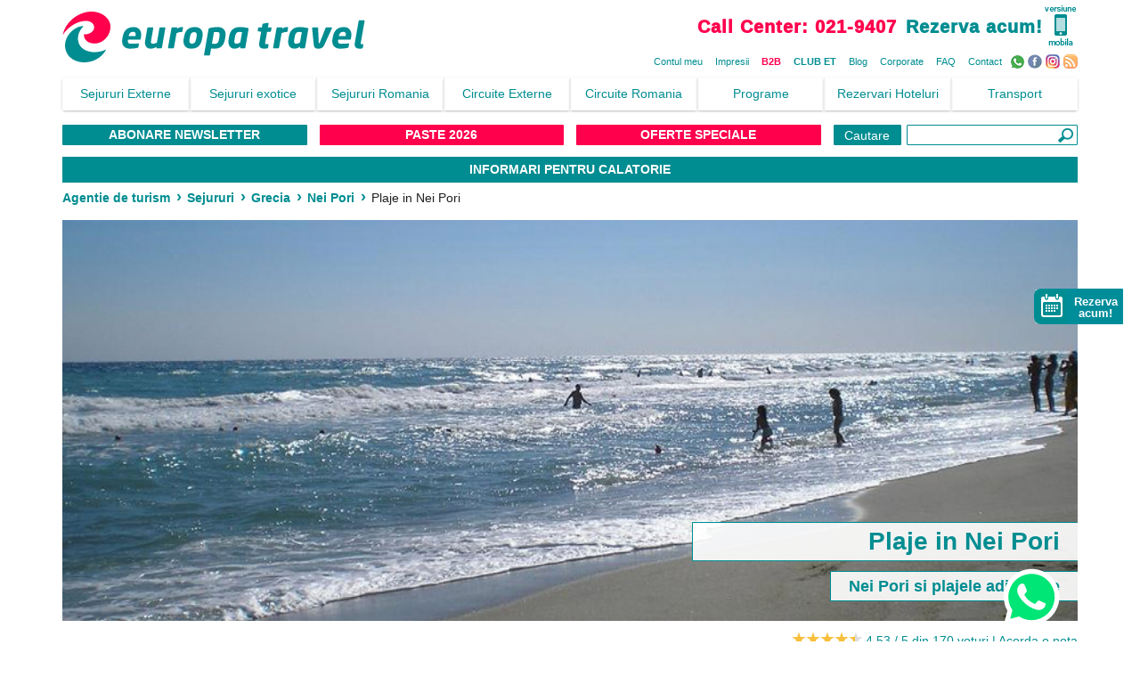

--- FILE ---
content_type: text/html; charset=UTF-8
request_url: https://europatravel.ro/sejururi/destinatie/grecia/nei-pori/plaje-in-nei-pori
body_size: 21110
content:
<!DOCTYPE html>
<html lang="ro" class="ets--site-is-desktop">
<head>
    <meta charset="utf-8">
    <meta name="viewport" content="width=device-width, initial-scale=1">

    <title>Plaje in Nei Pori, vacante - EuropaTravel.ro</title>

        <meta name="robots" content="index,follow">

                    <meta name="description" content="Nei Pori inchide salba statiunilor din Pieria cu o superba plaja aurie si ape limpezi precum cristalul. Statiunea cuprinde romantismul, entuziasmul, nostalgia si distractia intr-o gama de culori, ale caror nuante se schimba constant de la rasarit, pana la tarziul apus al soarelui.">
                            <meta name="google-site-verification" content="7dvXX29NhwhwW5D222LRiJMtGlYOYMbOrZuIuIHzz0g">
                    <meta name="facebook-domain-verification" content="gez5vkzxtpp2auwq6uebiexj042gpk">
                    <meta name="msvalidate.01" content="4C11F4C5B8B6D4361528578E1031C754">
                    <meta name="HandheldFriendly" content="true">
                    <meta name="twitter:card" content="summary">
                    <meta name="twitter:creator" content="@europatravel">
                    <meta name="twitter:site" content="@europatravel">
                    <meta name="twitter:image:alt" content="EuropaTravel">
    
            <meta property="og:locale" content="ro_RO">
            <meta property="og:type" content="website">
            <meta property="og:title" content="Plaje in Nei Pori, vacante - EuropaTravel.ro">
            <meta property="og:description" content="Nei Pori inchide salba statiunilor din Pieria cu o superba plaja aurie si ape limpezi precum cristalul. Statiunea cuprinde romantismul, entuziasmul, nostalgia si distractia intr-o gama de culori, ale caror nuante se schimba constant de la rasarit, pana la tarziul apus al soarelui.">
            <meta property="og:image" content="https://europatravel.ro/photos/nei-pori-vara.jpg">
            <meta property="og:site_name" content="Europa Travel">
            <meta property="og:url" content="https://europatravel.ro/sejururi/destinatie/grecia/nei-pori/plaje-in-nei-pori">
    
    
<!-- GTM optimizat -->

<script>
window.dataLayer = window.dataLayer || [];
function gtag(){dataLayer.push(arguments);}

gtag('consent', 'default', {
  'ad_storage': 'granted',
  'analytics_storage': 'granted',
  'ad_user_data': 'granted',
  'ad_personalization': 'granted'
});
</script>

<script>
  (function(w,d,i){
    function loadGTM() {
      console.log("🚀 Se încarcă GTM la:", performance.now().toFixed(2), "ms");

      var j = d.createElement('script');
      j.src = 'https://www.googletagmanager.com/gtm.js?id=' + i;
      j.async = true;
      d.head.appendChild(j);

      w.dataLayer = w.dataLayer || [];
      w.dataLayer.push({
        'gtm.start': new Date().getTime(),
        event: 'gtm.js'
      });
    }

    if ('requestIdleCallback' in window) {
      requestIdleCallback(function(deadline) {
        if (deadline.timeRemaining() > 0) {
          loadGTM();
        }
      });
    } else {
      setTimeout(loadGTM, 2000);
    }
  })(window, document, 'GTM-WV6QGC');
</script>


<!-- End GTML optimizat -->


    <!-- Google Tag Manager -->
<!--     <script defer>(function(w,d,s,l,i){w[l]=w[l]||[];w[l].push({'gtm.start':
    new Date().getTime(),event:'gtm.js'});var f=d.getElementsByTagName(s)[0],
    j=d.createElement(s),dl=l!='dataLayer'?'&l='+l:'';j.async=true;j.src=
    'https://www.googletagmanager.com/gtm.js?id='+i+dl;f.parentNode.insertBefore(j,f);
    })(window,document,'script','dataLayer','GTM-WV6QGC');</script> -->
    <!-- End Google Tag Manager -->

<!--     <script src="//www.google-analytics.com/analytics.js" async></script>
    <script>
        (function(i,s,o,g,r,a,m){i['GoogleAnalyticsObject']=r;i[r]=i[r]||function(){
            (i[r].q=i[r].q||[]).push(arguments)},i[r].l=1*new Date();a=s.createElement(o),
            m=s.getElementsByTagName(o)[0];a.async=1;a.src=g;m.parentNode.insertBefore(a,m)
        })(window,document,'script','//www.google-analytics.com/analytics.js','ga');
        ga('create', 'UA-2735150-4', 'europatravel.ro');
        ga('require', 'displayfeatures');
        ga('send', 'pageview');
    </script>
    <script async src="https://www.googletagmanager.com/gtag/js?id=G-288401685"></script>
    <script defer>
        window.dataLayer = window.dataLayer || [];
        function gtag(){dataLayer.push(arguments);}
        gtag('js', new Date());
        gtag('config', 'G-288401685');
    </script> -->

        <link rel="shortcut icon" type="image/png" href="//europatravel.ro/favicon.ico?v=1">
    <link rel="apple-touch-icon" href="//europatravel.ro/favicon.ico?v=1">

    <link rel="stylesheet" href="//europatravel.ro/site2019/assets/css/vendor.min.css?1607020076">
    <link rel="stylesheet" href="//europatravel.ro/site2019/assets/css/main.min.css?1607020076">

    <link rel="search" type="application/opensearchdescription+xml" href="https://europatravel.ro/site2019/assets/xml/opensearch/cautare-oferte.xml" title="Cautare oferte" />
    
    


    



    <script>var CI_ET_APP_TITLE='ci_et_website_hmvc';var CI_ET_APP_VERSION='7.2.0';var CI_ET_APP_NUMBER='001';var CI_ET_UPDATE_NUMBER='1607020076';var CI_ET_HTTP='https:';var CI_ET_BASE_URL='//europatravel.ro/';var CI_ET_SITE_2019_ASSETS_URL='//europatravel.ro/site2019/assets/';var CI_ET_SITE_2019_IMAGE_UPLOADS_URL='//europatravel.ro/site2019/assets/img/uploads/';var CI_ET_SITE_2019_FILE_UPLOADS_URL='//europatravel.ro/site2019/assets/file/uploads/';var CI_ET_BE_SCRIPT_URL='https://europatravel.ro/rezervari-online/index.php?dispatch=formular.gol';var CI_ET_BE_CORRELATION_SCRIPT_URL='https://europatravel.ro/rezervari-online/api/public/search/redirect/stay/single/';var CI_ET_CMX_DYNAMIC_LOAD_URL='//europatravel.ro/Export/cmxRatingSingle';var CI_ET_CMX_API_BASE_URL='//europatravel.ro/commentics/api/1.0/';var CI_ET_BE_IS_ACTIVE=true;var CI_ET_BE_CORRELATION_IS_ACTIVE=false;var CI_ET_CMX_IS_ACTIVE=false;</script>

    <link rel="canonical" href="https://europatravel.ro/sejururi/destinatie/grecia/nei-pori" /><script type="application/ld+json">{"@context":"https://schema.org","@type":"Product","name":"Vacante in Nei Pori","description":"Nei Pori inchide salba statiunilor din Pieria cu o superba plaja aurie si ape limpezi precum cristalul. Statiunea cuprinde romantismul, entuziasmul, nostalgia si distractia intr-o gama de culori, ale caror nuante se schimba constant de la rasarit, pana la tarziul apus al soarelui.","sku":"4-grecia-nei-pori","mpn":"4-grecia-nei-pori","brand":{"@type":"Brand","name":"EuropaTravel"},"aggregateRating":{"@type":"AggregateRating","ratingValue":"4.53","reviewCount":170},"offers":{"@type":"AggregateOffer","offerCount":1,"lowPrice":279,"priceCurrency":"EUR"},"image":"https://europatravel.ro/photos/nei-pori-vara.jpg"}</script>

<style type="text/css">
    @media (min-width: 768px) {
        #rezerva_acum_mob_head {
            display: none;
        }
    }
</style>


<script>
  !function(f,b,e,v,n,t,s)
  {if(f.fbq)return;n=f.fbq=function(){n.callMethod?
  n.callMethod.apply(n,arguments):n.queue.push(arguments)};
  if(!f._fbq)f._fbq=n;n.push=n;n.loaded=!0;n.version='2.0';
  n.queue=[];t=b.createElement(e);t.async=!0;
  t.src=v;s=b.getElementsByTagName(e)[0];
  s.parentNode.insertBefore(t,s)}(window, document,'script',
  'https://connect.facebook.net/en_US/fbevents.js');
  fbq('init', '1131430280263302');
  fbq('track', 'PageView');
</script>
<noscript>
  <img height="1" width="1" style="display:none" 
       src="https://www.facebook.com/tr?id=1131430280263302&ev=PageView&noscript=1"/>
</noscript>

<style type="text/css">.hlwreg{color: #ff004d;text-decoration: underline;}</style></head>
<body class="ets--site-is-desktop" >
    <!-- Google Tag Manager (noscript) -->
    <noscript><iframe src="https://www.googletagmanager.com/ns.html?id=GTM-WV6QGC"
    height="0" width="0" style="display:none;visibility:hidden"></iframe></noscript>
    <!-- End Google Tag Manager (noscript) -->

    
<!-- ABONARE NEWSLETTER START -->
<!--
<script defer src="https://cdn.jsdelivr.net/npm/sweetalert2@11"></script>

<style>

    @font-face {
  font-family: 'Neo Sans TR Regular';
  font-style: normal;
  font-weight: normal;
  src: local('Neo Sans TR Regular'), url('//europatravel.ro/site2019/assets/font/neosans/NeoSans TR.woff') format('woff');
  font-display: swap;
  }
  
  
  @font-face {
  font-family: 'Neo Sans TR Light Italic';
  font-style: normal;
  font-weight: normal;
  src: local('Neo Sans TR Light Italic'), url('//europatravel.ro/site2019/assets/font/neosans/NeoSans Light Italic TR.woff') format('woff');
  font-display: swap;
  }
  
  
  @font-face {
  font-family: 'Neo Sans TR Medium';
  font-style: normal;
  font-weight: normal;
  src: local('Neo Sans TR Medium'), url('//europatravel.ro/site2019/assets/font/neosans/NeoSans Medium TR.woff') format('woff');
  font-display: swap;
  }
  
  
  @font-face {
  font-family: 'Neo Sans TR Black';
  font-style: normal;
  font-weight: normal;
  src: local('Neo Sans TR Black'), url('//europatravel.ro/site2019/assets/font/neosans/NeoSans Black  TR.woff') format('woff');
  font-display: swap;
  }
  
  
  @font-face {
  font-family: 'Neo Sans TR Ultra Italic';
  font-style: normal;
  font-weight: normal;
  src: local('Neo Sans TR Ultra Italic'), url('//europatravel.ro/site2019/assets/font/neosans/NeoSans UltraItalic TR.woff') format('woff');
  font-display: swap;
  }
  
  
  @font-face {
  font-family: 'Neo Sans TR Italic';
  font-style: normal;
  font-weight: normal;
  src: local('Neo Sans TR Italic'), url('//europatravel.ro/site2019/assets/font/neosans/NeoSans Italic TR.woff') format('woff');
  font-display: swap;
  }
  
  
  @font-face {
  font-family: 'Neo Sans Light';
  font-style: normal;
  font-weight: normal;
  src: local('Neo Sans Light'), url('neo-sans-light.woff') format('woff');
  font-display: swap;
  }
  
  
  @font-face {
  font-family: 'Neo Sans TR Medium Italic';
  font-style: normal;
  font-weight: normal;
  src: local('Neo Sans TR Medium Italic'), url('//europatravel.ro/site2019/assets/font/neosans/NeoSansMedium Italic TR.woff') format('woff');
  font-display: swap;
  }
  
  
  @font-face {
  font-family: 'Neo Sans TR Bold';
  font-style: normal;
  font-weight: normal;
  src: local('Neo Sans TR Bold'), url('//europatravel.ro/site2019/assets/font/neosans/NeoSans Bold TR.woff') format('woff');
  font-display: swap;
  }
  
  
  @font-face {
  font-family: 'Neo Sans TR Ultra';
  font-style: normal;
  font-weight: normal;
  src: local('Neo Sans TR Ultra'), url('//europatravel.ro/site2019/assets/font/neosans/NeoSans UltraTR.woff') format('woff');
  font-display: swap;
  }
  
  
  @font-face {
  font-family: 'Neo Sans TR Black Italic';
  font-style: normal;
  font-weight: normal;
  src: local('Neo Sans TR Black Italic'), url('//europatravel.ro/site2019/assets/font/neosans/NeoSans Black Italic TR.woff') format('woff');
  font-display: swap;
  }

    .swal2-content {
      display: flex;
      align-items: center;
    }
    .swal2-left {
      margin-right: 20px;
      height: 100%;
    }
    .swal2-left img {
      height: 350px !important;
      width: auto;
    }
    .swal2-above {
      margin-bottom: 20px;
      text-align: center;
    }
    .swal2-above img {
        object-fit: cover;
      max-width: 100%;
      max-height: auto;
      width: auto;
      height: 250px;
    }
    .swal2-right {
      text-align: center;
    }
    .swal2-button {
      display: inline-block;
      margin-top: 10px;
      padding: 10px 20px;
      background-color: #008d91;
      color: white;
      border: none;
      border-radius: 5px;
      cursor: pointer;
    }
    .swal2-button:hover {
      background-color: #2874a6;
    }

    .swal2-above{
        display: none;
    }

    .swal2-popup{
        height: 400px !important;
        width: 600px !important;
    }

    @media screen and (max-width: 600px) {
      .swal2-content {
        flex-direction: column;
      }
      .swal2-left {
        display: none;
      }
      .swal2-above {
        margin-top: 30px;
        display: block;
      }
      .swal2-popup{
        height: 550px !important;
        width: unset;
      }
    }

  </style>

  <script>
    
    document.addEventListener('DOMContentLoaded', (event) => {

      function showPopup(){
        Swal.fire({
        html: `
          
          <div class="swal2-above">
            <img id="mobile-above-image" src="https://europatravel.ro/site2019/assets/img/uploads/pop_ups/oriz.webp">
          </div>
          <div class="swal2-content">
            <div class="swal2-left">
              <img id="mobile-left-image" src="https://europatravel.ro/site2019/assets/img/uploads/pop_ups/vertical.webp" alt="Imagine" style="width: auto; height: 250px;">
            </div>
            <div class="swal2-right">
              <h2 style="font-family: 'Neo Sans Pro Medium', sans-serif;">REDUCERE 10 EURO</h2>
              <p style="font-family: 'Neo Sans Pro Medium', sans-serif;">Abonează-te la newsletter și ești răsplătit cu o reducere de 10 euro pentru orice vacanță vrei tu!</p>
              <a style="font-family: 'Neo Sans Pro Medium', sans-serif;" href="https://europatravel.ro/abonare-newsletter" target="_blank" class="swal2-button">Abonează-te</a>
            </div>
          </div>
          
        `,
        showConfirmButton: false,
        showCloseButton: true,
       });
      }

      const lastPopupTime = localStorage.getItem('lastPopupTime');
      const now = new Date().getTime();

     if (!lastPopupTime || now - lastPopupTime > 24 * 60 * 60 * 1000) {
        setTimeout(() => {
          showPopup();
          localStorage.setItem('lastPopupTime', now);
        }, 100); 
      }

    });

  </script>
-->

<!-- ABONARE NEWSLETTER END -->

    <header id="ets--site_header" class="fg1--container-fluid">
        <div class="fg1--row fg1--middle-sm">
            <div id="ets--top_logo_div" class="ets--aleft">
                <a href="//europatravel.ro/" title="EuropaTravel">
                    <img width="340" height="57" src="//europatravel.ro/assets/img/logo-europatravel.svg" alt="Europa Travel" id="ets--top_logo" title="Europa Travel"/>
                </a>
                                    <a href="//europatravel.ro/m/set_mobile" rel="nofollow" class="ets--version-change-to-mobile-mobile-only-absolute" title="Versiunea mobila">&nbsp;</a>
                
                            </div>
            <div id="ets--top_phone_desktop" class="ets--aright">
                <div class="fg1--row">
                    <div class="fg1--col-sm" style="align-items: center;display: flex;justify-content: flex-end;">
                        <a class="ets--call-center" href="tel:0040219407" title="Call Center: 021-9407"><span class="">Call Center:</span> <span class="ets--spacenowrap">021-9407</span></a>
                                                <a href="//europatravel.ro/rezervari/feedback" class="ets--rezerva-acum" title="Rezervari EuropaTravel.ro">Rezerva acum!</a>
                                                                            <a href="//europatravel.ro/m/set_mobile" class="ets--version-change-to-mobile" title="Versiunea mobila">&nbsp;</a>
                                            </div>
                </div>
                <div class="fg1--row ets--menu2-desktop">
                    <div class="fg1--col-sm">
                        <a href="//europatravel.ro/cet/">Contul meu</a>
                        <a href="//europatravel.ro/impresii">Impresii</a>
                        <a href="//b2b.europatravel.ro/login.php?err=&utilizator=" class="ets--cred ets--fbold" rel="nofollow">B2B</a>
                        <a href="//europatravel.ro/club-et/" class="ets--fbold">CLUB ET</a>
                        <a href="//europatravel.ro/blog" target="_blank">Blog</a>
                        <a href="//europatravel.ro/corporate-travel">Corporate</a>
                         <a href="//europatravel.ro/intrebari-frecvente">FAQ</a>
                        <a href="//europatravel.ro/contact">Contact</a>
                        <a rel="nofollow" href="//wa.me/40723153702?text=Buna%20ziua%2C%0A" class="ets--icon ets--icon-wa" target="_blank">WhatsApp</a>
                        <a rel="nofollow" href="//www.facebook.com/EuropaTravel" class="ets--icon ets--icon-fb" target="_blank">Facebook</a>
                        <a rel="nofollow" href="//www.instagram.com/europa_travel/" class="ets--icon ets--icon-insta" target="_blank">Instagram</a>
                        <a rel="nofollow" href="//feeds.feedburner.com/EuropaTravel" class="ets--icon ets--icon-rss" target="_blank">RSS</a>
                    </div>
                </div>
            </div>
        </div>

        <div class="fg1--row fg1--middle-sm">
            <div class="fg1--col-sm-12 fg1--start-sm ets--only-mobile-w100p">
                <nav class="main-nav">


                                        <input id="main-menu-state" type="checkbox" />
                    <label class="main-menu-btn" for="main-menu-state">
                        <span class="main-menu-btn-icon"></span><span id="ets--contulmeumobbtn"><a href="//europatravel.ro/cet/">Contul meu</a></span><span class="ets--mobile-menu-text">Menu</span>
                    </label>
                    <div id="ets--top_phone_mobile">
                        
                        <a class="ets--call-center" href="tel:+40219407" title="Call Center: 021-9407"><span class="">Call Center:</span> <span class="ets--spacenowrap">021-9407</span></a>

                        
                                            </div>

                    <ul id="main-menu" class="sm sm-simple">
                                                    <li>
                                <a href="https://europatravel.ro/sejururi" title="">Sejururi Externe</a>
                                                                    <ul>
                                                                                                                                <li class=" has-mega-menu ">
                                                <a href="https://europatravel.ro/sejururi/destinatie/grecia" title="">Grecia</a>
                                                                                                                                                            <ul class="mega-menu">
                                                                                                                        <li style="width: 600px; display: block;">
                                                                <div>
                                                                                                                                            <a href="https://europatravel.ro/sejururi/destinatie/grecia/corfu" title="Sejururi in Corfu">Corfu</a>
                                                                                                                                            <a href="https://europatravel.ro/sejururi/destinatie/grecia/creta" title="Sejururi in Creta">Creta</a>
                                                                                                                                            <a href="https://europatravel.ro/sejururi/destinatie/grecia/evia" title="Sejururi in Evia">Evia</a>
                                                                                                                                            <a href="https://europatravel.ro/sejururi/destinatie/grecia/kamena-vourla" title="Sejururi in Kamena Vourla">Kamena Vourla</a>
                                                                                                                                            <a href="https://europatravel.ro/sejururi/destinatie/grecia/kefalonia" title="Sejururi in Kefalonia">Kefalonia</a>
                                                                                                                                            <a href="https://europatravel.ro/sejururi/destinatie/grecia/mykonos" title="Sejururi in Mykonos">Mykonos</a>
                                                                                                                                            <a href="https://europatravel.ro/sejururi/destinatie/grecia/nei-pori" title="Sejururi in Nei Pori">Nei Pori</a>
                                                                                                                                            <a href="https://europatravel.ro/sejururi/destinatie/grecia/olympic-beach" title="Sejururi in Olympic Beach">Olympic Beach</a>
                                                                                                                                            <a href="https://europatravel.ro/sejururi/destinatie/grecia/paralia" title="Sejururi in Paralia Katerini">Paralia Katerini</a>
                                                                                                                                            <a href="https://europatravel.ro/sejururi/destinatie/grecia/rhodos" title="Sejururi in Rhodos">Rhodos</a>
                                                                                                                                            <a href="https://europatravel.ro/sejururi/destinatie/grecia/santorini" title="Sejururi in Santorini">Santorini</a>
                                                                                                                                            <a href="https://europatravel.ro/sejururi/destinatie/grecia/skiathos" title="Sejururi in Skiathos">Skiathos</a>
                                                                                                                                            <a href="https://europatravel.ro/sejururi/destinatie/grecia/thassos" title="Sejururi in Thassos">Thassos</a>
                                                                                                                                            <a href="https://europatravel.ro/sejururi/destinatie/grecia/zakynthos" title="Sejururi in Zakynthos">Zakynthos</a>
                                                                                                                                    </div>
                                                            </li>
                                                        </ul>
                                                                                                                                                </li>
                                                                                                                                <li class=" has-mega-menu ">
                                                <a href="https://europatravel.ro/sejururi/destinatie/turcia" title="">Turcia</a>
                                                                                                                                                            <ul class="mega-menu">
                                                                                                                        <li style="width: 600px; display: block;">
                                                                <div>
                                                                                                                                            <a href="https://europatravel.ro/sejururi/destinatie/turcia/alanya-antalya" title="Sejururi in Antalya - Alanya">Antalya - Alanya</a>
                                                                                                                                            <a href="https://europatravel.ro/sejururi/destinatie/turcia/belek-antalya" title="Sejururi in Antalya - Belek">Antalya - Belek</a>
                                                                                                                                            <a href="https://europatravel.ro/sejururi/destinatie/turcia/kemer-antalya" title="Sejururi in Antalya - Kemer">Antalya - Kemer</a>
                                                                                                                                            <a href="https://europatravel.ro/sejururi/destinatie/turcia/lara-antalya" title="Sejururi in Antalya - Lara">Antalya - Lara</a>
                                                                                                                                            <a href="https://europatravel.ro/sejururi/destinatie/turcia/side-antalya" title="Sejururi in Antalya - Side">Antalya - Side</a>
                                                                                                                                            <a href="https://europatravel.ro/sejururi/destinatie/turcia/bodrum" title="Sejururi in Bodrum">Bodrum</a>
                                                                                                                                            <a href="https://europatravel.ro/sejururi/destinatie/turcia/kusadasi" title="Sejururi in Kusadasi">Kusadasi</a>
                                                                                                                                            <a href="https://europatravel.ro/sejururi/destinatie/turcia/marmaris" title="Sejururi in Marmaris">Marmaris</a>
                                                                                                                                    </div>
                                                            </li>
                                                        </ul>
                                                                                                                                                </li>
                                                                                                                                <li class=" has-mega-menu ">
                                                <a href="https://europatravel.ro/sejururi/destinatie/bulgaria" title="">Bulgaria</a>
                                                                                                                                                            <ul class="mega-menu">
                                                                                                                        <li style="width: 600px; display: block;">
                                                                <div>
                                                                                                                                            <a href="https://europatravel.ro/sejururi/destinatie/bulgaria/bansko" title="Sejururi in Bansko">Bansko</a>
                                                                                                                                            <a href="https://europatravel.ro/sejururi/destinatie/bulgaria/constantin-elena" title="Sejururi in Constantin & Elena">Constantin & Elena</a>
                                                                                                                                            <a href="https://europatravel.ro/sejururi/destinatie/bulgaria/nessebar" title="Sejururi in Nessebar">Nessebar</a>
                                                                                                                                            <a href="https://europatravel.ro/sejururi/destinatie/bulgaria/nisipurile-de-aur" title="Sejururi in Nisipurile de Aur">Nisipurile de Aur</a>
                                                                                                                                            <a href="https://europatravel.ro/sejururi/destinatie/bulgaria/obzor" title="Sejururi in Obzor">Obzor</a>
                                                                                                                                            <a href="https://europatravel.ro/sejururi/destinatie/bulgaria/sunny-beach" title="Sejururi in Sunny Beach">Sunny Beach</a>
                                                                                                                                    </div>
                                                            </li>
                                                        </ul>
                                                                                                                                                </li>
                                                                                                                                <li class="  ">
                                                <a href="https://europatravel.ro/sejururi/destinatie/finlanda" title="">Finlanda</a>
                                                                                                                                                            <ul>
                                                                                                                            <li>
                                                                    <a href="https://europatravel.ro/sejururi/destinatie/finlanda/laponia" title="Sejururi in Laponia">Laponia</a>
                                                                </li>
                                                                                                                    </ul>
                                                                                                                                                </li>
                                                                                                                                <li class="  ">
                                                <a href="https://europatravel.ro/sejururi/destinatie/franta" title="">Franta</a>
                                                                                            </li>
                                                                                                                                <li class="  ">
                                                <a href="https://europatravel.ro/sejururi/destinatie/croatia" title="">Croatia</a>
                                                                                            </li>
                                                                                                                                <li class="  ">
                                                <a href="https://europatravel.ro/sejururi/destinatie/austria" title="">Austria</a>
                                                                                            </li>
                                                                                                                                <li class="  ">
                                                <a href="https://europatravel.ro/sejururi/destinatie/spania" title="">Spania</a>
                                                                                                                                                            <ul>
                                                                                                                            <li>
                                                                    <a href="https://europatravel.ro/sejururi/destinatie/spania/palma-de-mallorca" title="Sejururi in Palma De Mallorca">Palma De Mallorca</a>
                                                                </li>
                                                                                                                            <li>
                                                                    <a href="https://europatravel.ro/sejururi/destinatie/spania/ibiza" title="Sejururi in Ibiza">Ibiza</a>
                                                                </li>
                                                                                                                            <li>
                                                                    <a href="https://europatravel.ro/sejururi/destinatie/spania/tenerife" title="Sejururi in Tenerife">Tenerife</a>
                                                                </li>
                                                                                                                    </ul>
                                                                                                                                                </li>
                                                                                                                                <li class="  ">
                                                <a href="https://europatravel.ro/sejururi/destinatie/portugalia" title="">Portugalia</a>
                                                                                            </li>
                                                                                                                                <li class="  ">
                                                <a href="https://europatravel.ro/sejururi/destinatie/egipt" title="">Egipt</a>
                                                                                                                                                            <ul>
                                                                                                                            <li>
                                                                    <a href="https://europatravel.ro/sejururi/destinatie/egipt/hurghada" title="Sejururi in Hurghada">Hurghada</a>
                                                                </li>
                                                                                                                            <li>
                                                                    <a href="https://europatravel.ro/sejururi/destinatie/egipt/sharm-el-sheikh" title="Sejururi in Sharm El Sheikh">Sharm El Sheikh</a>
                                                                </li>
                                                                                                                    </ul>
                                                                                                                                                </li>
                                                                                                                                <li class="  ">
                                                <a href="https://europatravel.ro/sejururi/destinatie/tunisia" title="">Tunisia</a>
                                                                                                                                                            <ul>
                                                                                                                            <li>
                                                                    <a href="https://europatravel.ro/sejururi/destinatie/tunisia/tunisia" title="Sejururi in Tunisia">Tunisia</a>
                                                                </li>
                                                                                                                    </ul>
                                                                                                                                                </li>
                                                                            </ul>
                                                            </li>
                                                    <li>
                                <a href="https://europatravel.ro/sejururi/program/exotice" title="">Sejururi exotice</a>
                                                                    <ul>
                                                                                                                                <li class="  ">
                                                <a href="https://europatravel.ro/sejururi/destinatie/cuba" title="">Cuba</a>
                                                                                            </li>
                                                                                                                                <li class="  ">
                                                <a href="https://europatravel.ro/sejururi/destinatie/emiratele-arabe-unite" title="">Emiratele Arabe</a>
                                                                                                                                                            <ul>
                                                                                                                            <li>
                                                                    <a href="https://europatravel.ro/sejururi/destinatie/emiratele-arabe-unite/abu-dhabi" title="Sejururi in Abu Dhabi">Abu Dhabi</a>
                                                                </li>
                                                                                                                    </ul>
                                                                                                                                                </li>
                                                                                                                                <li class="  ">
                                                <a href="https://europatravel.ro/sejururi/destinatie/indonezia" title="">Indonezia</a>
                                                                                            </li>
                                                                                                                                <li class="  ">
                                                <a href="https://europatravel.ro/sejururi/destinatie/thailanda" title="">Thailanda</a>
                                                                                                                                                            <ul>
                                                                                                                            <li>
                                                                    <a href="https://europatravel.ro/sejururi/destinatie/thailanda/pattaya" title="Sejururi in Pattaya">Pattaya</a>
                                                                </li>
                                                                                                                    </ul>
                                                                                                                                                </li>
                                                                                                                                <li class="  ">
                                                <a href="https://europatravel.ro/sejururi/destinatie/maldive" title="">Maldive</a>
                                                                                                                                                            <ul>
                                                                                                                            <li>
                                                                    <a href="https://europatravel.ro/sejururi/destinatie/maldive/maldive" title="Sejururi in Insulele Maldive">Insulele Maldive</a>
                                                                </li>
                                                                                                                    </ul>
                                                                                                                                                </li>
                                                                                                                                <li class="  ">
                                                <a href="https://europatravel.ro/sejururi/destinatie/mauritius" title="">Mauritius</a>
                                                                                            </li>
                                                                                                                                <li class="  ">
                                                <a href="https://europatravel.ro/sejururi/destinatie/seychelles" title="">Seychelles</a>
                                                                                                                                                            <ul>
                                                                                                                            <li>
                                                                    <a href="https://europatravel.ro/sejururi/destinatie/seychelles/mahe" title="Sejururi in Insule">Insule</a>
                                                                </li>
                                                                                                                    </ul>
                                                                                                                                                </li>
                                                                                                                                <li class="  ">
                                                <a href="https://europatravel.ro/sejururi/destinatie/tanzania" title="">Tanzania</a>
                                                                                            </li>
                                                                            </ul>
                                                            </li>
                                                    <li>
                                <a href="https://europatravel.ro/sejururi/destinatie/romania" title="">Sejururi Romania</a>
                                                                    <ul>
                                                                                                                                <li class="  ">
                                                <a href="https://europatravel.ro/sejururi/destinatie/romania/delta-dunarii" title="">Delta Dunarii</a>
                                                                                            </li>
                                                                                                                                <li class="  ">
                                                <a href="https://europatravel.ro/sejururi/program/litoral/romania" title="">Litoral</a>
                                                                                                                                                            <ul>
                                                                                                                            <li>
                                                                    <a href="https://europatravel.ro/sejururi/destinatie/romania/constanta?program=litoral" title="">Constanta</a>
                                                                </li>
                                                                                                                            <li>
                                                                    <a href="https://europatravel.ro/sejururi/destinatie/romania/costinesti?program=litoral" title="">Costinesti</a>
                                                                </li>
                                                                                                                            <li>
                                                                    <a href="https://europatravel.ro/sejururi/destinatie/romania/eforie-nord?program=litoral" title="">Eforie Nord</a>
                                                                </li>
                                                                                                                            <li>
                                                                    <a href="https://europatravel.ro/sejururi/destinatie/romania/eforie-sud?program=litoral" title="">Eforie Sud</a>
                                                                </li>
                                                                                                                            <li>
                                                                    <a href="https://europatravel.ro/sejururi/destinatie/romania/jupiter?program=litoral" title="">Jupiter</a>
                                                                </li>
                                                                                                                            <li>
                                                                    <a href="https://europatravel.ro/sejururi/destinatie/romania/mamaia?program=litoral" title="">Mamaia</a>
                                                                </li>
                                                                                                                            <li>
                                                                    <a href="https://europatravel.ro/sejururi/destinatie/romania/mangalia" title="">Mangalia</a>
                                                                </li>
                                                                                                                            <li>
                                                                    <a href="https://europatravel.ro/sejururi/destinatie/romania/neptun?program=litoral" title="">Neptun</a>
                                                                </li>
                                                                                                                            <li>
                                                                    <a href="https://europatravel.ro/sejururi/destinatie/romania/olimp?program=litoral" title="">Olimp</a>
                                                                </li>
                                                                                                                            <li>
                                                                    <a href="https://europatravel.ro/sejururi/destinatie/romania/saturn?program=litoral" title="">Saturn</a>
                                                                </li>
                                                                                                                            <li>
                                                                    <a href="https://europatravel.ro/sejururi/destinatie/romania/venus?program=litoral" title="">Venus</a>
                                                                </li>
                                                                                                                    </ul>
                                                                                                                                                </li>
                                                                                                                                <li class="  ">
                                                <a href="https://europatravel.ro/sejururi/program/munte/romania" title="">Munte</a>
                                                                                                                                                            <ul>
                                                                                                                            <li>
                                                                    <a href="https://europatravel.ro/sejururi/destinatie/romania/bran" title="Sejururi in Bran">Bran</a>
                                                                </li>
                                                                                                                            <li>
                                                                    <a href="https://europatravel.ro/sejururi/destinatie/romania/brasov" title="Sejururi in Brasov">Brasov</a>
                                                                </li>
                                                                                                                            <li>
                                                                    <a href="https://europatravel.ro/sejururi/destinatie/romania/busteni" title="Sejururi in Busteni">Busteni</a>
                                                                </li>
                                                                                                                            <li>
                                                                    <a href="https://europatravel.ro/sejururi/oferta/dragobete-individual-tinutul-secuiesc-romania/1718" title="Sejururi in Covasna">Covasna</a>
                                                                </li>
                                                                                                                            <li>
                                                                    <a href="https://europatravel.ro/sejururi/oferta/paste-individual-maramures-romania/656" title="Sejururi in Durau">Durau</a>
                                                                </li>
                                                                                                                            <li>
                                                                    <a href="https://europatravel.ro/sejururi/destinatie/romania/gura-humorului" title="Sejururi in Gura Humorului">Gura Humorului</a>
                                                                </li>
                                                                                                                            <li>
                                                                    <a href="https://europatravel.ro/sejururi/destinatie/romania/poiana-brasov" title="Sejururi Poiana Brasov">Poiana Brasov</a>
                                                                </li>
                                                                                                                            <li>
                                                                    <a href="https://europatravel.ro/sejururi/destinatie/romania/maramures" title="Sejururi in Maramures">Maramures</a>
                                                                </li>
                                                                                                                            <li>
                                                                    <a href="https://europatravel.ro/sejururi/destinatie/romania/moeciu" title="Sejururi in Moeciu">Moeciu</a>
                                                                </li>
                                                                                                                            <li>
                                                                    <a href="https://europatravel.ro/sejururi/oferta/vacanta-individual-sibiu-romania/1571" title="Sejururi in Paltinis">Paltinis</a>
                                                                </li>
                                                                                                                            <li>
                                                                    <a href="https://europatravel.ro/sejururi/destinatie/romania/valea-prahovei" title="Sejururi in Predeal">Predeal</a>
                                                                </li>
                                                                                                                            <li>
                                                                    <a href="https://europatravel.ro/sejururi/destinatie/romania/sinaia" title="Sejururi in Sinaia">Sinaia</a>
                                                                </li>
                                                                                                                    </ul>
                                                                                                                                                </li>
                                                                                                                                <li class="  ">
                                                <a href="https://europatravel.ro/sejururi/program/balneoturism/romania" title="">Balneoturism</a>
                                                                                                                                                            <ul>
                                                                                                                            <li>
                                                                    <a href="https://europatravel.ro/sejururi/destinatie/romania/baile-felix" title="Sejururi in Baile Felix">Baile Felix</a>
                                                                </li>
                                                                                                                            <li>
                                                                    <a href="https://europatravel.ro/sejururi/destinatie/romania/banat" title="Sejururi in Baile Herculane">Baile Herculane</a>
                                                                </li>
                                                                                                                            <li>
                                                                    <a href="https://europatravel.ro/sejururi/oferta/paste-individual-valcea-romania/1633" title="Sejururi in Baile Olanesti">Baile Olanesti</a>
                                                                </li>
                                                                                                                            <li>
                                                                    <a href="https://europatravel.ro/sejururi/oferta/paste-individual-geoagiu-bai-romania/1720" title="Sejururi in Geoagiu Bai">Geoagiu Bai</a>
                                                                </li>
                                                                                                                            <li>
                                                                    <a href="https://europatravel.ro/sejururi/oferta/paste-individual-maramures-romania/656" title="Sejururi in Ocna Sugatag">Ocna Sugatag</a>
                                                                </li>
                                                                                                                            <li>
                                                                    <a href="https://europatravel.ro/sejururi/destinatie/romania/tinutul-secuiesc" title="Sejururi in Baile Tusnad">Baile Tusnad</a>
                                                                </li>
                                                                                                                            <li>
                                                                    <a href="https://europatravel.ro/sejururi/destinatie/romania/calimanesti-caciulata" title="Sejururi in Calimanesti-Caciulata">Calimanesti-Caciulata</a>
                                                                </li>
                                                                                                                            <li>
                                                                    <a href="https://europatravel.ro/sejururi/destinatie/romania/tinutul-secuiesc" title="Sejururi in Covasna">Covasna</a>
                                                                </li>
                                                                                                                            <li>
                                                                    <a href="https://europatravel.ro/sejururi/oferta/paste-individual-slanic-moldova-romania/1713" title="Sejurururi Slanic Moldova">Slanic Moldova</a>
                                                                </li>
                                                                                                                            <li>
                                                                    <a href="https://europatravel.ro/sejururi/destinatie/romania/transilvania" title="Sejururi in Sovata">Sovata</a>
                                                                </li>
                                                                                                                    </ul>
                                                                                                                                                </li>
                                                                            </ul>
                                                            </li>
                                                    <li>
                                <a href="https://europatravel.ro/circuite-externe" title="">Circuite Externe</a>
                                                                    <ul>
                                                                                                                                <li class=" has-mega-menu ">
                                                <a href="https://europatravel.ro/circuite/avion" title="">Avion</a>
                                                                                                                                                            <ul class="mega-menu">
                                                                                                                        <li style="width: 400px; display: block;">
                                                                <div>
                                                                                                                                            <a href="https://europatravel.ro/circuite/africa-de-sud" title="Circuite cu avionul in Africa de Sud">Africa de Sud</a>
                                                                                                                                            <a href="https://europatravel.ro/circuite/albania" title="Circuite cu avionul in Albania">Albania</a>
                                                                                                                                            <a href="https://europatravel.ro/circuite/america-de-sud" title="Circuite cu avionul in America de Sud">America de Sud</a>
                                                                                                                                            <a href="https://europatravel.ro/circuite/anglia" title="Circuite cu avionul in Anglia">Anglia</a>
                                                                                                                                            <a href="https://europatravel.ro/circuite/argentina" title="Circuite cu avionul in Argentina">Argentina</a>
                                                                                                                                            <a href="https://europatravel.ro/circuite/australia" title="Circuite cu avionul in Australia">Australia</a>
                                                                                                                                            <a href="https://europatravel.ro/circuite/belgia" title="Circuite cu avionul in Belgia">Belgia</a>
                                                                                                                                            <a href="https://europatravel.ro/circuite/bolivia" title="Circuite cu avionul in Bolivia">Bolivia</a>
                                                                                                                                            <a href="https://europatravel.ro/circuite/brazilia" title="Circuite cu avionul in Brazilia">Brazilia</a>
                                                                                                                                            <a href="https://europatravel.ro/circuite/buthan" title="Circuite cu avionul in Buthan">Buthan</a>
                                                                                                                                            <a href="https://europatravel.ro/circuite/cambogia" title="Circuite cu avionul in Cambogia">Cambogia</a>
                                                                                                                                            <a href="https://europatravel.ro/circuite/chile" title="Circuite cu avionul in Chile">Chile</a>
                                                                                                                                            <a href="https://europatravel.ro/circuite/china" title="Circuite cu avionul in China">China</a>
                                                                                                                                            <a href="https://europatravel.ro/circuite/coreea-de-sud" title="Circuite cu avionul in Coreea de Sud">Coreea de Sud</a>
                                                                                                                                            <a href="https://europatravel.ro/circuite/cuba" title="Circuite cu avionul in Cuba">Cuba</a>
                                                                                                                                            <a href="https://europatravel.ro/circuite/egipt" title="Circuite cu avionul in Egipt">Egipt</a>
                                                                                                                                            <a href="https://europatravel.ro/circuite/emiratele-arabe-unite" title="Circuite cu avionul in Emiratele Arabe Unite">Emiratele Arabe Unite</a>
                                                                                                                                            <a href="https://europatravel.ro/circuite/estonia" title="Circuite cu avionul in Estonia">Estonia</a>
                                                                                                                                            <a href="https://europatravel.ro/circuite/filipine" title="Circuite cu avionul in Filipine">Filipine</a>
                                                                                                                                            <a href="https://europatravel.ro/circuite/finlanda" title="Circuite cu avionul in Finlanda">Finlanda</a>
                                                                                                                                            <a href="https://europatravel.ro/circuite/franta" title="Circuite cu avionul in Franta">Franta</a>
                                                                                                                                            <a href="https://europatravel.ro/circuite/gibraltar" title="Circuite cu avionul in Gibraltar">Gibraltar</a>
                                                                                                                                            <a href="https://europatravel.ro/circuite/india" title="Circuite cu avionul in India">India</a>
                                                                                                                                            <a href="https://europatravel.ro/circuite/indonezia" title="Circuite cu avionul in Indonezia">Indonezia</a>
                                                                                                                                            <a href="https://europatravel.ro/circuite/iordania" title="Circuite cu avionul in Iordania">Iordania</a>
                                                                                                                                            <a href="https://europatravel.ro/circuite/iran" title="Circuite cu avionul in Iran">Iran</a>
                                                                                                                                            <a href="https://europatravel.ro/circuite/irlanda" title="Circuite cu avionul in Irlanda">Irlanda</a>
                                                                                                                                            <a href="https://europatravel.ro/circuite/islanda" title="Circuite cu avionul in Islanda">Islanda</a>
                                                                                                                                            <a href="https://europatravel.ro/circuite/israel" title="Circuite cu avionul in Israel">Israel</a>
                                                                                                                                            <a href="https://europatravel.ro/circuite/italia" title="Circuite cu avionul in Italia">Italia</a>
                                                                                                                                            <a href="https://europatravel.ro/circuite/japonia" title="Circuite cu avionul in Japonia">Japonia</a>
                                                                                                                                            <a href="https://europatravel.ro/circuite/kenya" title="Circuite cu avionul in Kenya">Kenya</a>
                                                                                                                                            <a href="https://europatravel.ro/circuite/laos" title="Circuite cu avionul in Laos">Laos</a>
                                                                                                                                            <a href="https://europatravel.ro/circuite/letonia" title="Circuite cu avionul in Letonia">Letonia</a>
                                                                                                                                            <a href="https://europatravel.ro/circuite/lituania" title="Circuite cu avionul in Lituania">Lituania</a>
                                                                                                                                            <a href="https://europatravel.ro/circuite/luxemburg" title="Circuite cu avionul in Luxemburg">Luxemburg</a>
                                                                                                                                            <a href="https://europatravel.ro/circuite/madagascar" title="Circuite cu avionul in Madagascar">Madagascar</a>
                                                                                                                                            <a href="https://europatravel.ro/circuite/malaezia" title="Circuite cu avionul in Malaezia">Malaezia</a>
                                                                                                                                            <a href="https://europatravel.ro/circuite/maroc" title="Circuite cu avionul in Maroc">Maroc</a>
                                                                                                                                            <a href="https://europatravel.ro/circuite/mexic" title="Circuite cu avionul in Mexic">Mexic</a>
                                                                                                                                            <a href="https://europatravel.ro/circuite/nepal" title="Circuite cu avionul in Nepal">Nepal</a>
                                                                                                                                            <a href="https://europatravel.ro/circuite/norvegia" title="Circuite cu avionul in Norvegia">Norvegia</a>
                                                                                                                                            <a href="https://europatravel.ro/circuite/olanda" title="Circuite cu avionul in Olanda">Olanda</a>
                                                                                                                                            <a href="https://europatravel.ro/circuite/peru" title="Circuite cu avionul in Peru">Peru</a>
                                                                                                                                            <a href="https://europatravel.ro/circuite/portugalia" title="Circuite cu avionul in Portugalia">Portugalia</a>
                                                                                                                                            <a href="https://europatravel.ro/circuite/rusia" title="Circuite cu avionul in Rusia">Rusia</a>
                                                                                                                                            <a href="https://europatravel.ro/circuite/scotia" title="Circuite cu avionul in Scotia">Scotia</a>
                                                                                                                                            <a href="https://europatravel.ro/circuite/singapore" title="Circuite cu avionul in Singapore">Singapore</a>
                                                                                                                                            <a href="https://europatravel.ro/circuite/spania" title="Circuite cu avionul in Spania">Spania</a>
                                                                                                                                            <a href="https://europatravel.ro/circuite/sri-lanka" title="Circuite cu avionul in Sri Lanka">Sri Lanka</a>
                                                                                                                                            <a href="https://europatravel.ro/circuite/statele-unite-ale-americii" title="Circuite cu avionul in SUA">SUA</a>
                                                                                                                                            <a href="https://europatravel.ro/circuite/suedia" title="Circuite cu avionul in Suedia">Suedia</a>
                                                                                                                                            <a href="https://europatravel.ro/circuite/thailanda" title="Circuite cu avionul in Thailanda">Thailanda</a>
                                                                                                                                            <a href="https://europatravel.ro/circuite/tunisia" title="Circuite cu avionul in Tunisia">Tunisia</a>
                                                                                                                                            <a href="https://europatravel.ro/circuite/turcia" title="Circuite cu avionul in Turcia">Turcia</a>
                                                                                                                                            <a href="https://europatravel.ro/circuite/uruguay" title="Circuite cu avionul in Uruguay">Uruguay</a>
                                                                                                                                            <a href="https://europatravel.ro/circuite/uzbekistan" title="Circuite cu avionul in Uzbekistan">Uzbekistan</a>
                                                                                                                                            <a href="https://europatravel.ro/circuite/vietnam" title="Circuite cu avionul in Vietnam">Vietnam</a>
                                                                                                                                            <a href="https://europatravel.ro/circuite/zanzibar" title="Circuite cu avionul in Zanzibar">Zanzibar</a>
                                                                                                                                    </div>
                                                            </li>
                                                        </ul>
                                                                                                                                                </li>
                                                                                                                                <li class=" has-mega-menu ">
                                                <a href="https://europatravel.ro/circuite/autocar" title="">Autocar</a>
                                                                                                                                                            <ul class="mega-menu">
                                                                                                                        <li style="width: 400px; display: block;">
                                                                <div>
                                                                                                                                            <a href="https://europatravel.ro/circuite/albania" title="Circuite cu autocarul in Albania">Albania</a>
                                                                                                                                            <a href="https://europatravel.ro/circuite/austria" title="Circuite cu autocarul in Austria">Austria</a>
                                                                                                                                            <a href="https://europatravel.ro/circuite/bosnia-si-hertegovina" title="Circuite cu autocarul in Bosnia si Hertegovina">Bosnia si Hertegovina</a>
                                                                                                                                            <a href="https://europatravel.ro/circuite/bulgaria" title="Circuite cu autocarul in Bulgaria">Bulgaria</a>
                                                                                                                                            <a href="https://europatravel.ro/circuite/croatia" title="Circuite cu autocarul in Croatia">Croatia</a>
                                                                                                                                            <a href="https://europatravel.ro/circuite/elvetia" title="Circuite cu autocarul in Elvetia">Elvetia</a>
                                                                                                                                            <a href="https://europatravel.ro/circuite/franta" title="Circuite cu autocarul in Franta">Franta</a>
                                                                                                                                            <a href="https://europatravel.ro/circuite/germania" title="Circuite cu autocarul in Germania">Germania</a>
                                                                                                                                            <a href="https://europatravel.ro/circuite/grecia" title="Circuite cu autocarul in Grecia">Grecia</a>
                                                                                                                                            <a href="https://europatravel.ro/circuite/italia" title="Circuite cu autocarul in Italia">Italia</a>
                                                                                                                                            <a href="https://europatravel.ro/circuite/kosovo" title="Circuite cu autocarul in Kosovo">Kosovo</a>
                                                                                                                                            <a href="https://europatravel.ro/circuite/macedonia" title="Circuite cu autocarul in Macedonia">Macedonia</a>
                                                                                                                                            <a href="https://europatravel.ro/circuite/muntenegru" title="Circuite cu autocarul in Muntenegru">Muntenegru</a>
                                                                                                                                            <a href="https://europatravel.ro/circuite/polonia" title="Circuite cu autocarul in Polonia">Polonia</a>
                                                                                                                                            <a href="https://europatravel.ro/circuite/serbia" title="Circuite cu autocarul in Serbia">Serbia</a>
                                                                                                                                            <a href="https://europatravel.ro/circuite/turcia" title="Circuite cu autocarul in Turcia">Turcia</a>
                                                                                                                                            <a href="https://europatravel.ro/circuite/ungaria" title="Circuite cu autocarul in Ungaria">Ungaria</a>
                                                                                                                                    </div>
                                                            </li>
                                                        </ul>
                                                                                                                                                </li>
                                                                                                                                <li class="  ">
                                                <a href="https://europatravel.ro/circuite/revelion" title="">Revelion Extern  2026</a>
                                                                                            </li>
                                                                            </ul>
                                                            </li>
                                                    <li>
                                <a href="https://europatravel.ro/circuite-romania" title="">Circuite Romania</a>
                                                            </li>
                                                    <li>
                                <a href="https://europatravel.ro/programe" title="">Programe</a>
                                                                    <ul>
                                                                                                                                <li class="  ">
                                                <a href="https://europatravel.ro/vacante/1-iunie-rusalii" title="">Rusalii</a>
                                                                                            </li>
                                                                                                                                <li class="  ">
                                                <a href="https://europatravel.ro/seniori" title="">Seniori</a>
                                                                                            </li>
                                                                                                                                <li class="  ">
                                                <a href="https://europatravel.ro/parcuri-de-distractie" title="">Parcuri de distractie</a>
                                                                                            </li>
                                                                                                                                <li class=" has-mega-menu ">
                                                <a href="https://europatravel.ro/citybreak" title="">City Break</a>
                                                                                                                                                            <ul class="mega-menu">
                                                                                                                        <li style="width: 600px; display: block;">
                                                                <div>
                                                                                                                                            <a href="https://europatravel.ro/citybreak/destinatie/grecia/atena" title="City Break in Atena">Atena</a>
                                                                                                                                            <a href="https://europatravel.ro/citybreak/destinatie/spania/barcelona" title="City Break in Barcelona">Barcelona</a>
                                                                                                                                            <a href="https://europatravel.ro/citybreak/destinatie/germania/berlin" title="City Break in Berlin">Berlin</a>
                                                                                                                                            <a href="https://europatravel.ro/citybreak/destinatie/israel/eilat" title="City Break in Eilat">Eilat</a>
                                                                                                                                            <a href="https://europatravel.ro/citybreak/destinatie/italia/florenta" title="City Break in Florenta">Florenta</a>
                                                                                                                                            <a href="https://europatravel.ro/citybreak/destinatie/cipru/larnaca" title="City Break in Larnaca">Larnaca</a>
                                                                                                                                            <a href="https://europatravel.ro/citybreak/destinatie/portugalia/lisabona" title="City Break in Lisabona">Lisabona</a>
                                                                                                                                            <a href="https://europatravel.ro/citybreak/destinatie/anglia/londra" title="City Break in Londra">Londra</a>
                                                                                                                                            <a href="https://europatravel.ro/citybreak/destinatie/spania/madrid" title="City Break in Madrid">Madrid</a>
                                                                                                                                            <a href="https://europatravel.ro/citybreak/destinatie/italia/milano" title="City Break in Milano">Milano</a>
                                                                                                                                            <a href="https://europatravel.ro/citybreak/destinatie/franta/nisa" title="City Break in Nisa">Nisa</a>
                                                                                                                                            <a href="https://europatravel.ro/citybreak/destinatie/norvegia/oslo" title="City Break in Oslo">Oslo</a>
                                                                                                                                            <a href="https://europatravel.ro/citybreak/destinatie/franta/paris" title="City Break in Paris">Paris</a>
                                                                                                                                            <a href="https://europatravel.ro/citybreak/destinatie/cehia/praga" title="City Break in Praga">Praga</a>
                                                                                                                                            <a href="https://europatravel.ro/citybreak/destinatie/italia/roma" title="City Break in Roma">Roma</a>
                                                                                                                                            <a href="https://europatravel.ro/citybreak/destinatie/israel/tel-aviv" title="City Break in Tel Aviv">Tel Aviv</a>
                                                                                                                                            <a href="https://europatravel.ro/citybreak/destinatie/italia/venetia" title="City Break in Venetia">Venetia</a>
                                                                                                                                            <a href="https://europatravel.ro/citybreak/destinatie/austria/viena" title="City Break in Viena">Viena</a>
                                                                                                                                    </div>
                                                            </li>
                                                        </ul>
                                                                                                                                                </li>
                                                                                                                                <li class="  ">
                                                <a href="https://europatravel.ro/vacante/1-decembrie-oferte" title="">1 Decembrie</a>
                                                                                            </li>
                                                                                                                                <li class="  ">
                                                <a href="https://europatravel.ro/vacante/oferte-revelion" title="">Revelion 2026</a>
                                                                                            </li>
                                                                                                                                <li class="  ">
                                                <a href="https://europatravel.ro/vacante/oferte-paste" title="">Paste 2026</a>
                                                                                            </li>
                                                                                                                                <li class="  ">
                                                <a href="https://europatravel.ro/vacante/oferte-craciun" title="">Craciun 2025</a>
                                                                                            </li>
                                                                            </ul>
                                                            </li>
                                                    <li>
                                <a href="https://europatravel.ro/rezervari-hoteliere" title="">Rezervari Hoteluri</a>
                                                            </li>
                                                    <li>
                                <a href="https://europatravel.ro/transport" title="">Transport</a>
                                                                    <ul>
                                                                                                                                <li class="  ">
                                                <a href="https://europatravel.ro/transport/grecia" title="Transport in Grecia">Grecia</a>
                                                                                            </li>
                                                                                                                                <li class="  ">
                                                <a href="https://europatravel.ro/transport/bulgaria" title="Transport in Bulgaria">Bulgaria</a>
                                                                                            </li>
                                                                                                                                <li class="  ">
                                                <a href="https://europatravel.ro/transport/turcia" title="Transport in Turcia">Turcia</a>
                                                                                            </li>
                                                                            </ul>
                                                            </li>
                                            </ul>
                </nav>
            </div>
        </div>

        <div class="fg1--row ets--margint10">

            </style>
            <div class="fg1--col-xs-12 fg1--col-sm-3 ets--only-desktop">
                <a href="//europatravel.ro/abonare-newsletter" class="ets--btn-green-header">Abonare NewsLetter</a>
            </div>
            <div class="fg1--col-xs-12 fg1--col-sm-3 ets--only-desktop">
                <a href="//europatravel.ro/vacante/oferte-paste" class="ets--btn-red-header">Paste 2026</a>
            </div>
<!--             <div class="fg1--col-xs-12 fg1--col-sm-2 ets--only-desktop">
                <a href="//europatravel.ro/vacante/oferte-paste" class="ets--btn-red-header">Paste 2025</a>
            </div> -->
            <div class="fg1--col-xs-12 fg1--col-sm-3 ets--only-desktop">
                <a href="//europatravel.ro/ofertespeciale" class="ets--btn-red-header">Oferte Speciale</a>
            </div>
            <div class="fg1--col-xs-12 fg1--col-sm-3">
                <form method="get" action="//europatravel.ro/cauta" autocomplete="off">
                    <input type="submit" value="Cautare" class="ets--search-btn-header">
                    <label><input type="text" class="ets--search-field-header" name="cautare" aria-label="Căutare" /></label>
                    <span class="ets--icon ets--icon-search"></span>
                                                        </form>
            </div>
        </div>
                <section id="rezerva_acum_mob_head">
            <div>
                <div class="fg1--row ets--margint4">
                    <div class="fg1--col-xs-12">
                        <a href="//europatravel.ro/rezervari/feedback" class="ets--btn-solid-green">Rezerva acum!</a>
                    </div>
                </div>
                <div class="fg1--row ets--margint4" style="margin-top:5px;">
                    <div class="fg1--col-xs-12">
                        <a href="//europatravel.ro/abonare-newsletter" class="ets--btn-solid-green">Abonare Newsletter</a>
                    </div>
                </div>
            </div>
        </section>
    </header>

            <div class="fg1--container-fluid">
            <!-- <a id="ets--covid_global_banner_text_top" href="https://www.worldometers.info/coronavirus/" target="_blank" rel="nofollow"> -->
                <!-- <div style="font-size: 1.5rem;">EVOLUTIE COVID-19 LIVE</div> -->
            <!-- </a> -->
            <a id="ets--global_banner_text_top" href="https://europatravel.ro/vacante/informari-pentru-calatorie">
                <div style="font-size: 1rem;">INFORMARI PENTRU CALATORIE</div>
                <!-- <div style="font-size: 1.5rem;">Ai toate motivele sa rezervi relaxat</div> -->
                <!-- <div style="font-size: 1.3rem;">ParteneINFORMARI PENTRU CALATORIEhttps://europatravel.ro/vacante/informari-pentru-calatorieriate cu clinici acreditate, pentru testare RT-PCR COVID-19</div> -->
            </a>
        </div>
    <style>


.ets--page-pkg-city-packages .ets--page-banner {
    height: 450px;
    background-size: cover;
    position: relative;
    background-color: #0087d5;
    background-position: center;
}
.ets--page-pkg-city-packages .ets--page-banner h1 {
    position: absolute;
    background-color: rgba(255,255,255,0.9);
    margin: 0;
    bottom: 30%;
    right: 0;
    min-width: 38%;
    text-align: right;
    color: #008d91;
    padding: 5px 20px 5px 20px;
    line-height: 2.3rem;
    border: 1px solid #008d91;
    border-right: none;
    border-radius: 1px;
}
.ets--page-pkg-city-packages .ets--page-banner h2 {
    position: absolute;
    background-color: rgba(255,255,255,0.9);
    margin: 0;
    bottom: 5%;
    right: 0;
    text-align: right;
    color: #008d91;
    padding: 2px 20px 2px 20px;
    line-height: 2rem;
    border: 1px solid #008d91;
    border-right: none;
    border-radius: 1px;
}
.ets--page-pkg-city-packages .ets--page-banner .ets--product-overview {
    margin: auto;
    background-color: rgba(255,255,255,0.9);
    padding: 10px 10px;
    font-weight: normal;
    font-size: 1.15rem;
    line-height: 1.4rem;
    border: 1px solid #008d91;
    border-right: none;
    border-radius: 1px;
    position: absolute;
    width: calc(100% - 2px);
    right: 0;
    bottom: 2px;
}

.ets--page-pkg-city-packages .ets--page-banner .ets--product-overview .etspoti {
    float: left;
}
.ets--page-pkg-city-packages #program h3 {
    color: #008d91;
}
.ets--page-pkg-city-packages #sv_cmtx_et_site_rating_summary_top {
    display: inline-flex;
    height: initial;
}



.ets--page-pkg-city-packages .ets--destination-package-list > div {
    border: 1px solid #008d9a;
    font-size: 1.6rem;
    font-weight: bold;
    text-align: right;
    margin-top: 0.5rem;
    border-radius: 5px;
    position: relative;
}
.ets--page-pkg-city-packages .ets--destination-package-list > div:hover {
    box-shadow: 0px 0px 5px #008d9a;
    letter-spacing: 1px;
}
.ets--page-pkg-city-packages .ets--destination-package-list > div > span {
    background-image: url(/site2019/assets/img/sprites/main5.min.png?20190601);
    width: 87px;
    height: 38px;
    display: inline-block;
    position: absolute;
    left: 6px;
    top: 0;
    bottom: 0;
    margin: auto;
    z-index: -1;
}
.ets--page-pkg-city-packages .ets--destination-package-list > div[data-transport-id="7"] > span {
    background-position: 87px 188px;
}
.ets--page-pkg-city-packages .ets--destination-package-list > div[data-transport-id="6"] > span {
    background-position: 87px 288px;
}
.ets--page-pkg-city-packages .ets--destination-package-list > div[data-transport-id="5"] > span {
    background-position: 87px  88px;
}

.ets--page-pkg-city-packages .ets--destination-package-list > div > a {
    display: block;
    padding: 0.5rem 1rem;
}


.ets--page-pkg-city-packages .ets--destination-articles {
    float: right;
    text-align: right;
    padding: 1rem;
    box-shadow: 0px 0px 3px 1px lightgrey;
    margin-top: 10px;
    margin-left: 1rem;
}

.ets--page-pkg-city-packages .ets--destination-articles h2 {
    margin: 0;
    padding: 0;
    color: #008d9a;
    font-size: 1.7rem;
    font-weight: normal;
}

.ets--page-pkg-city-packages .ets--destination-articles h3 {
    margin: 0;
    padding: 0;
    color: #008d9a;
    font-size: 1.5rem;
    font-weight: normal;
    text-align: left;
}


.ets--page-gallery.ets--page-tiny-thumb-gallery {
    overflow: initial;
    white-space: initial;
}
.ets--page-gallery.ets--page-tiny-thumb-gallery > a {
    padding: 0.5rem;
    color: #008d9a;
    text-decoration: underline;
    text-align: center;
}
.ets--page-gallery.ets--page-tiny-thumb-gallery > a img {
    width: 100%;
    height: auto;
    border-radius: 1px;
    cursor: zoom-in;
    object-fit: cover;
}

.ets--page-pkg-city-packages article {
    margin-top: 0;
}

.ets--destination-article-teaser {
    padding: 1rem 2rem;
    color: #666;
    font-size: 1rem;
    font-style: italic;
    border-left: solid 1px #bbb;
    margin: 1rem 0;
}
@media (min-width: 768px) {
    .ets--page-tiny-thumb-gallery .fg1--col-sm-eighth {
        -ms-flex-preferred-size: 12.5%;
        flex-basis: 12.5%;
        max-width: 12.5%;
    }
    .ets--lift-up-27-desktop {
        margin-top: -27px;
    }
    .ets--page-pkg-city-packages .ets--lift-up-top-h2-desktop {
        margin-top: -35px;
        padding-bottom: 15px;
    }

}

@media (max-width: 767px) {

    .ets--page-pkg-city-packages .ets--page-banner h1 {
        padding: 3px 7px;
        font-size: 1.6rem;
        line-height: 2rem;
        width: calc(100% - 4px);
        left: 0;
        right: 0;
        margin: auto;
        text-align: left;
    }
    .ets--page-pkg-city-packages .ets--page-banner > h2 {
        display: none;
    }
    .ets--page-pkg-city-packages .ets--page-banner + h1 {
        margin-bottom: 0;
    }
    .ets--page-pkg-city-packages .ets--page-banner ~ h2 {
        margin-bottom: 0;
        color: initial;
        font-size: 1.2rem;
        color: initial;
        font-weight: normal;
    }
    .ets--page-pkg-city-packages .ets--destination-package-list > div > span {
        display: none;
    }

    #sv_cmtx_et_site_rating_summary_top .sv-pipe+span {
        display: inline-block;
    }
    .ets--page-pkg-city-packages .ets--page-banner {
        height: 125px;
    }
    .ets--page-pkg-city-packages .ets--destination-package-list > div {
        font-size: 1.2rem;
        text-align: left;
    }
    .ets--page-pkg-city-packages .ets--destination-articles {
        float: none;
        text-align: left;
        margin-top: 10px;
        margin-left: initial;
    }
    .ets--page-pkg-city-packages .ets--destination-articles h2 {
        font-size: 1.2rem;
    }
    .ets--page-pkg-city-packages .ets--destination-articles h3 {
        font-size: 1.2rem;
    }

}

.ets--page-pkg-city-packages h3,
.ets--page-pkg-city-packages .ets--green-h2-inside h2 {
    color: #008d91;
}
.ets--page-pkg-city-packages p {
    margin: 0;
}

.ets--page-pkg-city-packages .ets--page-banner h1 {
    /*right: 20px;*/
    bottom: 15%;
    font-size: 2rem;
    width: unset;
}
.ets--page-pkg-city-packages .ets--btn-solid-green-red,
.ets--page-pkg-city-packages .ets--btn-solid-green-red:active,
.ets--page-pkg-city-packages .ets--btn-solid-green-red:hover,
.ets--page-pkg-city-packages .ets--btn-solid-green-red:visited {
    margin: 10px auto 0;
}

</style>
<main data-page-id="4-grecia-nei-pori" class="ets--page-pd ets--page-pkg-city-packages fg1--container-fluid">
    <article>
        <header>
            <div class="fg1--row" data-generator="ciethlp"><ul class="fg1--col-sm-12 fg1--col-xs-12 ets--breadcrumb" itemscope itemtype="https://schema.org/BreadcrumbList"><li itemprop="itemListElement" itemscope itemtype="https://schema.org/ListItem"><a itemprop="item" rel="nofollow" href="https://europatravel.ro/"><span itemprop="name">Agentie de turism</span><meta itemprop="position" content="1" /></a></li><li itemprop="itemListElement" itemscope itemtype="https://schema.org/ListItem"><a itemprop="item" rel="nofollow" href="https://europatravel.ro/sejururi"><span itemprop="name">Sejururi</span><meta itemprop="position" content="2" /></a></li><li itemprop="itemListElement" itemscope itemtype="https://schema.org/ListItem"><a itemprop="item" rel="nofollow" href="https://europatravel.ro/sejururi/destinatie/grecia"><span itemprop="name">Grecia</span><meta itemprop="position" content="3" /></a></li><li itemprop="itemListElement" itemscope itemtype="https://schema.org/ListItem"><a itemprop="item" rel="nofollow" href="https://europatravel.ro/sejururi/destinatie/grecia/nei-pori"><span itemprop="name">Nei Pori</span><meta itemprop="position" content="4" /></a></li><li itemprop="itemListElement" itemscope itemtype="https://schema.org/ListItem"><a itemprop="item" rel="nofollow" href="https://europatravel.ro/sejururi/destinatie/grecia/nei-pori/plaje-in-nei-pori"><span itemprop="name">Plaje in Nei Pori</span><meta itemprop="position" content="5" /></a></li></ul></div>
            <div class="ets--margint10">
                                    <div class="ets--page-banner" style="background-image: url(//europatravel.ro/photos/plaje-in-nei-pori.JPG);">
                        <h1>Plaje in Nei Pori</h1>
                        <h2>Nei Pori si plajele adiacente</h2>
                    </div>
                                
            </div>

            <div class="ets--aright-desktop ets--margint10">
                <div><div class="ets--rating-summary" data-id="etspackagecountrycity_grecia_nei-pori"><div class="ets--rating-summary-stars" style="--rating: 4.53;"></div><div class="ets--rating-summary-text"><a href="#sv_cmtx_et_site_added_text_general_rating" class="sv--smooth-scroll">4.53 / 5 din 170 voturi | Acorda o nota</a></div></div></div>
                <div class="ets--share"><div class="ets--multisharer"></div></div>
            </div>
        </header>
        <div class="ets--lift-up-27-desktop">
                                                <h2 class="ets--lift-up-top-h2-desktop">Ofertele Europa Travel in Nei Pori</h2>
                
                <div class="ets--destination-package-list">
                                            <div data-transport-id="6"><a href="//europatravel.ro/sejururi/oferta/vacanta-7-nopti-autocar-nei-pori-grecia/709">Sejur 7 nopti autocar - Nei Pori 2026</a><span></span></div>
                                                                            </div>
            
            <div>
                                    <div class="ets--destination-article-teaser">Nei Pori inchide salba statiunilor din Pieria cu o superba plaja aurie si ape limpezi precum cristalul. Statiunea cuprinde romantismul, entuziasmul, nostalgia si distractia intr-o gama de culori, ale caror nuante se schimba constant de la rasarit, pana la tarziul apus al soarelui.</div>
                                <div class="ets--green-h2-inside"><p>Plaja Nei Pori se intinde pe 5 kilometri si este&nbsp;cea mai sudica plaja si singura acoperita in totalitate cu nisip, din salba statiunilor de pe Riviera Olimpului. Ea are o latime de aproximativ 100 de metri si este constant premiata cu &bdquo;Blue Flag&rdquo; datorita nisipului si a apelor curate, nu foarte adanci, perfecte pentru familiile cu copii. Nei Pori este pe deplin organizata cu sezlonguri si umbrele de soare, iar de-a lungul falezei intalnesti numeroase restaurante, cafenele si taverne in stil fast-food. <span>Pe intinderea de nisip d</span>e la faleza pana la malul apei sunt amenajate podete din lemn, care sa iti protejeze talpile de nisipul incins. Cat despre distractii, poti inota in liniste sau te poti aventura spre sporturile nautice oferite de centrul specializat aflat plaja. In apropierea statiunii, se remarca si plajele din Panteleimonas si micuta plaja Skotina, din cocheta statiune cu acelasi nume, care atrag anual turisti din toate colturile lumii.&nbsp;</p>
<h3><strong>Plaje din Panteleimonas</strong></h3>
<p>Situata in nordul statiunii Nei Pori, foarte aproape de satul traditional Paleos Panteleiomonas, alaturi de castelul bizantin din Platamonas, plaja Panteleimonas este acoperita cu nisip fin, are intrare lina in apa si este cotata cu &bdquo;Blue Flag&rdquo;. Cu toate ca se afla intr-o statiune micuta, de-a lungul plajei exista numeroase taverne si magazine, care sa iti asigure o sedere placuta. Vegetatia densa intalneste nisipul fin aproape de mare, linistea ademeneste familiile cu copii, iar apele limpezi si cristaline imbie pasionatii la sporturi nautice. Situata la aproximativ 36 de kilometri de Katerini si la 56 de kilometri de Larissa, plaja din Panteleimonas este locul unde timpul se opreste parca in loc, iar romantismul te cuprinde chiar si la a zecea luna de miere.</p>
<h3><strong>Neos Panteleimonas</strong></h3>
<p>Chiar la bazele Castelului Platamon se intinde frumoasa plaja din Neos Panteleimonas, o statiune de vara care se umple cu turisti in special in lunile mai si iunie. Ea se intinde pe trei kilometri si este premiata anual cu &bdquo;Blue Flag&rdquo; datorita apelor curate si a coastei nisipoase. Neos Panteleimonas este o asezare construita pe malul marii, la poalele Muntelui Olimp, si ofera o priveliste impresionanta spre marea infinita si spre Castelul Platamon. Plaja se intinde pe cativa kilometri, are un centru de salvamari si baruri cu umbrele si sezlonguri</p>
<h3><strong>Plaja Skotina</strong></h3>
<p>O alta plaja cu nisip auriu aflata chiar la poalele Muntelui Olimp este Skotina. Regasita in apropierea cochetei statiuni Skotina, la aproximativ doi kilometri de cosmopolita Platamonas, plaja este recunoscuta pentru agitatia si distractia din timpul sezonului turistic de vara, cand se organizeaza festivaluri, concerte si spectacole de dans. Este o plaja micuta si cocheta, de aproximativ 200 de metri, premiata cu &bdquo;Blue Flag&rdquo; pentru nisipul si apele sale curate.</p></div>
            </div>

            <div>
                <h3><a href="//europatravel.ro/sejururi/destinatie/grecia/nei-pori">&bull; Despre Nei Pori</a></h3>
                                                                                                                            <h3><a href="//europatravel.ro/sejururi/destinatie/grecia/nei-pori/atractii-turistice-in-nei-pori">&bull; Atractii turistice in Nei Pori</a></h3>
                                                                                <h3><a href="//europatravel.ro/sejururi/destinatie/grecia/nei-pori/taverne-in-nei-pori">&bull; Taverne in Nei Pori</a></h3>
                                                        <h3><a href="//europatravel.ro/sejururi/destinatie/grecia/nei-pori">&bull; Vacante in Nei Pori</a></h3>
                <br>
            </div>
        </div>

        
        <div id="ets--BE_lazy_trigger"></div>        <footer class="ets--margint10"><a href="//europatravel.ro/rezervari/feedback"><div class="ets--bottom-strip-btn-book-now"><span>Afla mai multe!</span><span>sau</span><span>Fa o rezervare!</span></div></a><div class="fg1--row ets--rating-main"><div class="ets--rating-main-left"><h3 id="sv_cmtx_et_site_added_text_general_rating">Acordati o nota:</h3><div class="ets--submit-vote" data-i="etspackagecountrycity_grecia_nei-pori" data-t="1769149330" data-o=""><div data-value="1" class="ets--rating-star "></div><div data-value="2" class="ets--rating-star "></div><div data-value="3" class="ets--rating-star "></div><div data-value="4" class="ets--rating-star "></div><div data-value="5" class="ets--rating-star "></div></div><div>4.53 (170 voturi)</div></div><div class="ets--rating-main-center"><div id="sv_cmtx_et_site_multiple_bars"><div class="sv-cmtx-mb-single sv-cmtx-mb-single-5"><span class="sv-cmtx-mb-single-text-left">5 stele</span><span></span><span class="sv-cmtx-mb-single-bar-middle"><span class="sv-cmtx-mb-single-bar-middle-grey"><span class="sv-cmtx-mb-single-bar-middle-yellow" style="width: 59%"></span></span></span><span class="sv-cmtx-mb-single-text-right">(101)</span></div><div class="sv-cmtx-mb-single sv-cmtx-mb-single-4"><span class="sv-cmtx-mb-single-text-left">4 stele</span><span></span><span class="sv-cmtx-mb-single-bar-middle"><span class="sv-cmtx-mb-single-bar-middle-grey"><span class="sv-cmtx-mb-single-bar-middle-yellow" style="width: 35%"></span></span></span><span class="sv-cmtx-mb-single-text-right">(59)</span></div><div class="sv-cmtx-mb-single sv-cmtx-mb-single-3"><span class="sv-cmtx-mb-single-text-left">3 stele</span><span></span><span class="sv-cmtx-mb-single-bar-middle"><span class="sv-cmtx-mb-single-bar-middle-grey"><span class="sv-cmtx-mb-single-bar-middle-yellow" style="width: 5%"></span></span></span><span class="sv-cmtx-mb-single-text-right">(9)</span></div><div class="sv-cmtx-mb-single sv-cmtx-mb-single-2"><span class="sv-cmtx-mb-single-text-left">2 stele</span><span></span><span class="sv-cmtx-mb-single-bar-middle"><span class="sv-cmtx-mb-single-bar-middle-grey"><span class="sv-cmtx-mb-single-bar-middle-yellow" style="width: 1%"></span></span></span><span class="sv-cmtx-mb-single-text-right">(1)</span></div><div class="sv-cmtx-mb-single sv-cmtx-mb-single-1"><span class="sv-cmtx-mb-single-text-left">1 stea&nbsp;</span><span></span><span class="sv-cmtx-mb-single-bar-middle"><span class="sv-cmtx-mb-single-bar-middle-grey"><span class="sv-cmtx-mb-single-bar-middle-yellow" style="width: 0%"></span></span></span><span class="sv-cmtx-mb-single-text-right">(0)</span></div></div></div><div class="ets--rating-main-right"><div class="ets--rating-main-add-review-box"><h3 id="sv_cmtx_et_site_added_text_have_you_been">Ai fost aici?</h3><a href="//europatravel.ro/impresii#adauga-impresie"><button class="sv-cmtx-show-review-form">Adauga o impresie</button></a></div></div></div><style>

h1.green {
    color: #008d9a;
}
.ets--basic-form input[type="submit"] {
    width: 300px;
    background-color: #008d9a;
    color: white;
    font-size: 1.3rem;
    padding: 10px 0;
    border-radius: 3px;
    border: none;
    text-align: center;
    font-weight: bold;
    cursor: pointer;
}
.ets--basic-form input[type="submit"]:hover {
    background-color: #006770;
}
.ets--basic-form input[type="text"],
.ets--basic-form input[type="email"],
.ets--basic-form input[type="number"],
.ets--basic-form select,
.ets--basic-form textarea,
.ets--basic-form .Zebra_DatePicker_Icon_Wrapper,
.ets--basic-form .Zebra_DatePicker_Icon_Wrapper input {
    width: 100%;
    margin-bottom: 1rem;
    padding: 0 5px;
    height: 2rem;
    font-size: 1rem;
    line-height: 1rem;
}
.ets--basic-form textarea {
    height: 117px;
    padding: 5px;
}
.ets--basic-form select {
    background-color: transparent;
}
.ets--basic-form > .fg1--row > .fg1--col-sm-6 {
    padding: 0 2rem;
}
.ets--basic-form .required:after {
    content: '*';
    color: red;
    padding-left: 6px;
}
#ets--reviews .ets--item {
    padding-top: 1rem;
    padding-bottom: 1rem;
    border-top: solid 1px #d4d4d4;
}
.ets--user-img {
    display: flex;
    width: 55px;
    height: 55px;
    justify-content: center;
    align-items: center;
    color: white;
    font-size: 16px;
    font-weight: bold;
    border-radius: 100px;
    background-color: #673ab7;
}
.ets--user-name {
    font-weight: bold;
    margin-top: 6px;
    font-size: 0.95rem;
}
.ets--review-date {
    color: #999999;
    font-size: 0.85rem;
}
.ets--review-subject {
    margin-top: 0.3rem;
    margin-bottom: 0.3rem;
}
.ets--review-actions {
    margin-top: 0.5rem;
}
.ets--review-add-response-btn {
    background-color: #008d9a;
    display: inline-block;
    color: white;
    font-weight: bold;
    padding: 2px 1rem;
    border-radius: 2px;
    cursor: pointer;
}
.ets--submit-response {
    display: none;
}
#ets--reviews_actions {
    padding: 0 0 1rem 0;
}
#ets--reviews_actions > div {
    display: inline-block;
    margin-right: 1rem;
}
#ets--reviews_add_new_anchor {
    font-weight: bold;
    color: white;
    background: #008d9a;
    padding: 5px 7px;
    border-radius: 3px;
}
#ets--reviews_add_new_anchor a {
    color: white;
}
#ets--reviews_search form input[type="submit"] {
    background: #ff004d;
    color: white;
    font-weight: bold;
    border: none;
    border-radius: 2px;
    padding: 6px 7px;
    cursor: pointer;
}
#ets--reviews_search form input[name="search_phrase"] {
    border-radius: 2px;
    border: solid 1px #b4b4b4;
    padding: 6px 0.5rem;
    min-width: 200px;
}
#ets--reviews_search_input_clear {
    background: #008d91;
    padding: 4px 7px 5px 6px;
    color: white;
    font-weight: bold;
    cursor: pointer;
    font-size: 17px;
    margin: 0 8px;
    border-radius: 2px;
    display: none;
}
#ets--reviews_pagination {
    margin-bottom: 1rem;
}
#ets--reviews_pagination > span {
    background-color: #ff004d;
    padding: 4px 9px;
    display: inline-flex;
    text-align: center;
    color: white;
    border-radius: 2px;
    font-weight: bold;
    cursor: pointer;
    justify-content: center;
    align-items: center;
    user-select: none;
}
#ets--reviews_pagination > span.ellipsis {
    background-color: transparent;
    color: #333;
}
#ets--reviews_pagination > span.active {
    background-color: #008d91;
}
@media (min-width: 768px) {
    .ets--basic-form > .fg1--row > .fg1--col-sm-6 {
        padding: 0 3.2rem;
    }
    #ets--reviews_pagination {
        text-align: right;
        /*margin-bottom: 1rem;*/
        /*margin-top: -36px;*/
        margin-right: 3rem;
    }
}
@media (max-width: 767px) {
    #ets--reviews_add_new_anchor {
        margin-top: 1rem;
    }
    .ets--review-subject {
        margin-top: 1rem;
        margin-bottom: 1rem;
    }
    .ets--basic-form > .fg1--row > .fg1--col-sm-6 {
        padding: 0 3.2rem;
    }
    .ets--user-img-wrapper {
        float: left;
    }
    .ets--user-name-wrapper {
        float: left;
        margin-top: 4px;
        /*margin-left: 20px;*/
    }
}
</style>


    <div class="fg1--row hide-me-please" data-generator="ciethlp"><ul class="fg1--col-sm-12 fg1--col-xs-12 ets--breadcrumb" itemscope itemtype="https://schema.org/BreadcrumbList"><li itemprop="itemListElement" itemscope itemtype="https://schema.org/ListItem"><a itemprop="item" rel="nofollow" href="//europatravel.ro/"><span itemprop="name">Agentie de turism</span><meta itemprop="position" content="1" /></a></li><li itemprop="itemListElement" itemscope itemtype="https://schema.org/ListItem"><a itemprop="item" rel="nofollow" href="https://europatravel.ro/sejururi/destinatie/grecia/nei-pori/plaje-in-nei-pori"><span itemprop="name">Impresii</span><meta itemprop="position" content="2" /></a></li></ul></div>    <h2 style="color: #222222; font-size: 18px;font-weight: bold;">Impresii de calatorie</h2>
        


<div id="ets--reviews">
            <div data-id="ets--no-reviews-for-this-query-23589f239">Nu exista rezultate</div>
        <div id="ets--reviews_pagination">
                    <span class="prev" style="opacity: 0.35; pointer-events: none;">&#171;</span>
        
        <span class="active" >1</span>
        
                    <span class="next" style="opacity: 0.35; pointer-events: none;">&#187;</span>
            </div>

</div>


    

<style>#ets--reviews_pagination, .ets--review-ref-url, .hide-me-please {display: none;}#ets--reviews .ets--review-subject {color: #222222}#ets--reviews a {text-decoration: none;}#sv_cmtx_et_site_added_text_have_you_been {font-size: 18px;}</style><div style="margin-bottom: 2rem;"><a href="//europatravel.ro/impresii?viewAllReviews=1" target="_blank" style="display: inline-block;color: white;font-weight: bold;background: #ff004d;padding: 0.2rem 1rem;border-radius: 3px;text-decoration: none;margin-top: 1rem;">Vezi toate impresiile</a></div><div class="ets--page-reviews-static-for-js"></div><div style="text-align: center;"><div class="ets--multisharer"></div></div></footer>    </article>
</main>
    <footer id="ets--site_footer" class="fg1--container-fluid ets--margint20">
        <div class="fg1--row ets--ft-many-links ets--only-desktop  sixteen columns clearfix">
            <div class="fg1--col-xs-12 fg1--col-sm-6 fg1--col-md-4 five columns alpha clearfix nomobile">
                <h5>Sejururi externe</h5>
                <div class="ets--3col" style="column-count: 3;">
                    <a href="//europatravel.ro/sejururi/destinatie/turcia/alanya-antalya" title="Sejur Alanya - Antalya">Alanya</a>
                    <a href="//europatravel.ro/sejururi/destinatie/bulgaria/albena" title="Sejur Albena">Albena</a>
                    <a href="//europatravel.ro/sejururi/destinatie/grecia/alexandroupolis" title="Sejur Alexandroupolis">Alexandroupolis</a>
                    <a href="//europatravel.ro/sejururi/destinatie/grecia/asprovalta" title="Sejur Asprovalta">Asprovalta</a>
                    <a href="//europatravel.ro/sejururi/destinatie/cipru/ayia-napa" title="Sejur Ayia">Ayia</a>
                    <a href="//europatravel.ro/sejururi/destinatie/bulgaria/balcic" title="Sejur Balcic">Balcic</a>
                    <a href="//europatravel.ro/sejururi/destinatie/indonezia/bali" title="Sejur Bali ">Bali </a>
                    <a href="//europatravel.ro/sejururi/destinatie/bulgaria/bansko" title="Sejur Bansko">Bansko</a>
                    <a href="//europatravel.ro/sejururi/destinatie/turcia/belek-antalya" title="Sejur Belek - Antalya">Belek</a>
                    <a href="//europatravel.ro/sejururi/destinatie/turcia/bodrum" title="Sejur Bodrum">Bodrum</a>
                    <a href="//europatravel.ro/sejururi/destinatie/bulgaria/borovets" title="Sejur Borovets">Borovets</a>
                    <a href="//europatravel.ro/sejururi/destinatie/mexic/cancun" title="Sejur Cancun">Cancun</a>
                    <a href="//europatravel.ro/sejururi/destinatie/bulgaria/constantin-elena" title="Sejur Constantin & Elena">Ctin &amp; Elena</a>
                    <a href="//europatravel.ro/sejururi/destinatie/grecia/corfu" title="Sejur Corfu ">Corfu </a>
                    <a href="//europatravel.ro/sejururi/destinatie/spania/costa-del-sol" title="Sejur Costa del Sol ">Costa del Sol</a>
                    <a href="//europatravel.ro/sejururi/destinatie/grecia/creta" title="Sejur Creta">Creta</a>
                    <a href="//europatravel.ro/sejururi/destinatie/turcia/didim" title="Sejur Didim">Didim</a>
                    <a href="//europatravel.ro/sejururi/destinatie/emiratele-arabe-unite/dubai" title="Sejur Dubai">Dubai</a>
                    <a href="//europatravel.ro/sejururi/destinatie/bulgaria/duni" title="Sejur Duni">Duni</a>
                    <a href="//europatravel.ro/sejururi/destinatie/grecia/evia" title="Sejur Evia">Evia</a>
                    <a href="//europatravel.ro/sejururi/destinatie/tunisia/hammamet" title="Sejur Hammamet">Hammamet</a>
                    <a href="//europatravel.ro/sejururi/destinatie/egipt/hurghada" title="Sejur Hurghada">Hurghada</a>
                    <a href="//europatravel.ro/sejururi/destinatie/mauritius/mauritius" title="Sejur Insula Mauritius">Insula Mauritius</a>
                    <a href="//europatravel.ro/sejururi/destinatie/grecia/kavala" title="Sejur Kavala">Kavala</a>
                    <a href="//europatravel.ro/sejururi/destinatie/bulgaria/kavarna" title="Sejur Kavarna ">Kavarna</a>
                    <a href="//europatravel.ro/sejururi/destinatie/grecia/kefalonia" title="Sejur Kefalonia">Kefalonia</a>
                    <a href="//europatravel.ro/sejururi/destinatie/turcia/kemer-antalya" title="Sejur Kemer ">Kemer </a>
                    <a href="//europatravel.ro/sejururi/destinatie/turcia/kusadasi" title="Sejur Kusadasi">Kusadasi</a>
                    <a href="//europatravel.ro/sejururi/destinatie/turcia/lara-antalya" title="Sejur Lara">Lara </a>
                    <a href="//europatravel.ro/sejururi/destinatie/cipru/larnaca" title="Sejur Larnaca">Larnaca </a>
                    <a href="//europatravel.ro/sejururi/destinatie/grecia/lefkada" title="Sejur Lefkada">Lefkada</a>
                    <a href="//europatravel.ro/sejururi/destinatie/cipru/limassol" title="Sejur Limassol ">Limassol</a>
                    <a href="//europatravel.ro/sejururi/destinatie/maldive/maldive" title="Sejur Male">Male</a>
                    <a href="//europatravel.ro/sejururi/destinatie/spania/mallorca" title="Sejur Mallorca">Mallorca</a>
                    <a href="//europatravel.ro/sejururi/destinatie/turcia/marmaris" title="Sejur Marmaris">Marmaris</a>
                    <a href="//europatravel.ro/sejururi/destinatie/zanzibar/matemwe" title="Sejur Matemwe ">Matemwe</a>
                    <a href="//europatravel.ro/sejururi/destinatie/malta/mellieha" title="Sejur Mellieha ">Mellieha </a>
                    <a href="//europatravel.ro/sejururi/destinatie/grecia/nei-pori" title="Sejur Nei Pori ">Nei Pori </a>
                    <a href="//europatravel.ro/sejururi/destinatie/grecia/neos-panteleimonas" title="Sejur Neos Panteleimonas">Neos Pant.</a>
                    <a href="//europatravel.ro/sejururi/destinatie/bulgaria/nessebar" title="Sejur Nessebar">Nessebar</a>
                    <a href="//europatravel.ro/sejururi/destinatie/bulgaria/nisipurile-de-aur" title="Sejur Nisipurile de Aur">Nis. de Aur</a>
                    <a href="//europatravel.ro/sejururi/destinatie/bulgaria/obzor" title="Sejur Obzor">Obzor</a>
                    <a href="//europatravel.ro/sejururi/destinatie/grecia/olympic-beach" title="Sejur Olympic Beach">Olympic Beach</a>
                    <a href="//europatravel.ro/sejururi/destinatie/turcia/ozdere" title="Sejur Ozdere">Ozdere</a>
                    <a href="//europatravel.ro/sejururi/destinatie/grecia/paralia" title="Sejur Paralia Katerini">Paralia Katerini</a>
                    <a href="//europatravel.ro/sejururi/destinatie/tunisia/hammamet" title="Sejur Hammamet">Hammamet</a>
                    <a href="//europatravel.ro/sejururi/destinatie/grecia/parga" title="Sejur Parga">Parga</a>
                    <a href="//europatravel.ro/sejururi/destinatie/franta/paris" title="Sejur Paris">Paris</a>
                    <a href="//europatravel.ro/sejururi/destinatie/grecia/platamonas" title="Sejur Platamonas">Platamonas</a>
                    <a href="//europatravel.ro/sejururi/destinatie/grecia/preveza" title="Sejur Preveza">Preveza</a>
                    <a href="//europatravel.ro/sejururi/destinatie/turcia/side-antalya" title="Sejur Side">Side</a>
                    <a href="//europatravel.ro/sejururi/destinatie/grecia/skiathos" title="Sejur Skiathos">Skiathos</a>
                    <a href="//europatravel.ro/sejururi/destinatie/tunisia/sousse" title="Sejur Sousse">Sousse</a>
                    <a href="//europatravel.ro/sejururi/destinatie/bulgaria/sunny-beach" title="Sejur Sunny Beach">Sunny Beach</a>
                    <a href="//europatravel.ro/sejururi/destinatie/grecia/thassos" title="Sejur Thassos">Thassos</a>
                    <a href="//europatravel.ro/sejururi/destinatie/malta/valletta" title="Sejur Valletta ">Valletta </a>
                    <a href="//europatravel.ro/sejururi/destinatie/grecia/vrachos" title="Sejur Vrachos">Vrachos </a>
                    <a href="//europatravel.ro/sejururi/destinatie/sri-lanka/wadduwa" title="Sejur Wadduwa">Wadduwa</a>
                    <a href="//europatravel.ro/sejururi/destinatie/grecia/zakynthos" title="Sejur Zakynthos ">Zakynthos</a>
                </div>
            </div>
            <div class="fg1--col-xs-12 fg1--col-sm-6 fg1--col-md-6 five columns nomobile">
                <h5>Circuite</h5>
                <div class="ets--3col" style="column-count: 4;">
                    <a href="//europatravel.ro/circuite/albania" title="Circuite Albania">Albania</a>
                    <a href="//europatravel.ro/circuite/anglia" title="Circuite Anglia">Anglia</a>
                    <a href="//europatravel.ro/circuite/argentina" title="Circuite Argentina">Argentina</a>
                    <a href="//europatravel.ro/circuite/armenia" title="Circuite Armenia">Armenia</a>
                    <a href="//europatravel.ro/circuite/austria" title="Circuite Austria">Austria</a>
                    <a href="//europatravel.ro/circuite/azerbaijan" title="Circuite Azerbaijan">Azerbaijan</a>
                    <a href="//europatravel.ro/circuite/belgia" title="Circuite Belgia">Belgia</a>
                    <a href="//europatravel.ro/circuite/bolivia" title="Circuite Bolivia">Bolivia</a>
                    <a href="//europatravel.ro/circuite/brazilia" title="Circuite Brazilia">Brazilia</a>
                    <a href="//europatravel.ro/circuite/buthan" title="Circuite Buthan">Buthan</a>
                    <a href="//europatravel.ro/circuite/cambogia" title="Circuite Cambogia">Cambogia</a>
                    <a href="//europatravel.ro/circuite/canada" title="Circuite Canada">Canada</a>
                    <a href="//europatravel.ro/circuite/cehia" title="Circuite Cehia">Cehia</a>
                    <a href="//europatravel.ro/circuite/chile" title="Circuite Chile">Chile</a>
                    <a href="//europatravel.ro/circuite/china" title="Circuite China">China</a>
                    <a href="//europatravel.ro/circuite/coreea" title="Circuite Coreea">Coreea</a>
                    <a href="//europatravel.ro/circuite/coreea-de-Sud" title="Circuite Coreea de Sud">Coreea de Sud</a>
                    <a href="//europatravel.ro/circuite/costa-rica" title="Circuite Costa Rica">Costa Rica</a>
                    <a href="//europatravel.ro/circuite/croatia" title="Circuite Croatia">Croatia</a>
                    <a href="//europatravel.ro/circuite/cuba" title="Circuite Cuba">Cuba</a>
                    <a href="//europatravel.ro/circuite/ecuador" title="Circuite Ecuador">Ecuador</a>
                    <a href="//europatravel.ro/circuite/egipt" title="Circuite Egipt">Egipt</a>
                    <a href="//europatravel.ro/circuite/elvetia" title="Circuite Elvetia">Elvetia</a>
                    <a href="//europatravel.ro/circuite/emiratele-arabe-unite" title="Circuite Emiratele Arabe Unite">Emir. Arabe Unite</a>
                    <a href="//europatravel.ro/circuite/estonia" title="Circuite Estonia">Estonia</a>
                    <a href="//europatravel.ro/circuite/etiopia" title="Circuite Etiopia">Etiopia</a>
                    <a href="//europatravel.ro/circuite/filipine" title="Circuite Filipine">Filipine</a>
                    <a href="//europatravel.ro/circuite/finlanda" title="Circuite Finlanda">Finlanda</a>
                    <a href="//europatravel.ro/circuite/franta" title="Circuite Franta">Franta</a>
                    <a href="//europatravel.ro/circuite/georgia" title="Circuite Georgia">Georgia</a>
                    <a href="//europatravel.ro/circuite/germania" title="Circuite Germania">Germania</a>
                    <a href="//europatravel.ro/circuite/gibraltar" title="Circuite Gibraltar">Gibraltar</a>
                    <a href="//europatravel.ro/circuite/grecia" title="Circuite Grecia">Grecia</a>
                    <a href="//europatravel.ro/circuite/india" title="Circuite India">India</a>
                    <a href="//europatravel.ro/circuite/indochina" title="Circuite Indochina">Indochina</a>
                    <a href="//europatravel.ro/circuite/indonezia" title="Circuite Indonezia">Indonezia</a>
                    <a href="//europatravel.ro/circuite/iordania" title="Circuite Iordania">Iordania</a>
                    <a href="//europatravel.ro/circuite/iran" title="Circuite Iran">Iran</a>
                    <a href="//europatravel.ro/circuite/irlanda" title="Circuite Irlanda">Irlanda</a>
                    <a href="//europatravel.ro/circuite/israel" title="Circuite Israel">Israel</a>
                    <a href="//europatravel.ro/circuite/italia" title="Circuite Italia">Italia</a>
                    <a href="//europatravel.ro/circuite/japonia" title="Circuite Japonia">Japonia</a>
                    <a href="//europatravel.ro/circuite/kenya" title="Circuite Kenya">Kenya</a>
                    <a href="//europatravel.ro/circuite/kosovo" title="Circuite Kosovo">Kosovo</a>
                    <a href="//europatravel.ro/circuite/laos" title="Circuite Laos">Laos</a>
                    <a href="//europatravel.ro/circuite/letonia" title="Circuite Letonia">Letonia</a>
                    <a href="//europatravel.ro/circuite/liban" title="Liban">Liban</a>
                    <a href="//europatravel.ro/circuite/lituania" title="Circuite Lituania">Lituania</a>
                    <a href="//europatravel.ro/circuite/luxemburg" title="Circuite Luxemburg">Luxemburg</a>
                    <a href="//europatravel.ro/circuite/macedonia" title="Circuite Macedonia">Macedonia</a>
                    <a href="//europatravel.ro/circuite/malaezia" title="Circuite Malaezia">Malaezia</a>
                    <a href="//europatravel.ro/circuite/malta" title="Circuite Malta">Malta</a>
                    <a href="//europatravel.ro/circuite/maroc" title="Circuite Maroc">Maroc</a>
                    <a href="//europatravel.ro/circuite/mexic" title="Circuite Mexic">Mexic</a>
                    <a href="//europatravel.ro/circuite/nepal" title="Circuite Nepal">Nepal</a>
                    <a href="//europatravel.ro/circuite/nicaragua" title="Circuite Nicaragua">Nicaragua</a>
                    <a href="//europatravel.ro/circuite/norvegia" title="Circuite Norvegia">Norvegia</a>
                    <a href="//europatravel.ro/circuite/olanda" title="Circuite Olanda">Olanda</a>
                    <a href="//europatravel.ro/circuite/peru" title="Circuite Peru">Peru</a>
                    <a href="//europatravel.ro/circuite/polonia" title="Circuite Polonia">Polonia</a>
                    <a href="//europatravel.ro/circuite/portugalia" title="Circuite Portugalia">Portugalia</a>
                    <a href="//europatravel.ro/circuite/rusia" title="Circuite Rusia">Rusia</a>
                    <a href="//europatravel.ro/circuite/scotia" title="Circuite Scotia">Scotia</a>
                    <a href="//europatravel.ro/circuite/singapore" title="Circuite Singapore">Singapore</a>
                    <a href="//europatravel.ro/circuite/spania" title="Circuite Spania">Spania</a>
                    <a href="//europatravel.ro/circuite/statele-unite-ale-americii" title="Circuite Sua">SUA</a>
                    <a href="//europatravel.ro/circuite/thailanda" title="Circuite Thailanda">Thailanda</a>
                    <a href="//europatravel.ro/circuite/turcia" title="Circuite Turcia">Turcia</a>
                    <a href="//europatravel.ro/circuite/uruguay" title="Circuite Uruguay">Uruguay</a>
                    <a href="//europatravel.ro/circuite/zanzibar" title="Circuite Zanzibar">Zanzibar</a>
                </div>
            </div>
            <div class="fg1--col-xs-12 fg1--col-sm-6 fg1--col-md-2 three columns nomobile">
                <h5>Sejururi interne</h5>
                <div class="ets--1col" style="column-count: 1;">
                    <a href="//europatravel.ro/sejururi/program/litoral-romania-2020/romania" title="Litoral Romania">Litoral</a>
                    <a href="//europatravel.ro/sejururi/program/balneoturism-romania/romania" title="Balneo Romania">Balneo</a>
                    <a href="//europatravel.ro/sejururi/program/munte/romania" title="Munte Romania">Munte</a>
                    <a href="//europatravel.ro/sejururi/destinatie/romania/costinesti" title="Litoral Costinesti">Costinesti</a>
                    <a href="//europatravel.ro/sejururi/destinatie/romania/eforie-nord" title="Litoral Eforie Nord">Eforie Nord</a>
                    <a href="//europatravel.ro/sejururi/destinatie/romania/eforie-sud" title="Litoral Eforie Nord">Eforie Sud</a>
                    <a href="//europatravel.ro/sejururi/destinatie/romania/jupiter" title="Litoral Venus">Jupiter</a>
                    <a href="//europatravel.ro/sejururi/destinatie/romania/mamaia" title="Litoral Mamaia">Mamaia</a>
                    <a href="//europatravel.ro/sejururi/destinatie/romania/mangalia" title="Litoral Mangalia">Mangalia</a>
                    <a href="//europatravel.ro/sejururi/destinatie/romania/neptun" title="Litoral Venus">Neptun</a>
                    <a href="//europatravel.ro/sejururi/destinatie/romania/vama-veche" title="Litoral Vama Veche">Vama Veche</a>
                    <a href="//europatravel.ro/sejururi/destinatie/romania/venus" title="Litoral Venus">Venus</a>
                    <a href="//europatravel.ro/sejururi/destinatie/romania/baile-felix" title="Baile Felix">Baile Felix</a>
                    <a href="//europatravel.ro/sejururi/destinatie/romania/baile-herculane" title="Baile Herculane">Baile Herculane</a>
                    <a href="//europatravel.ro/sejururi/destinatie/romania/baile-tusnad" title="Baile Tusnad">Baile Tusnad</a>
                    <a href="//europatravel.ro/sejururi/destinatie/romania/calimanesti-caciulata" title="Calimanesti - Caciulata">Calimanesti - Caciulata</a>
                    <a href="//europatravel.ro/sejururi/destinatie/romania/covasna" title="Covasna">Covasna</a>
                    <a href="//europatravel.ro/sejururi/destinatie/romania/brasov" title="Brasov">Brasov</a>
                    <a href="//europatravel.ro/sejururi/destinatie/romania/busteni" title="Busteni">Busteni</a>
                    <a href="//europatravel.ro/sejururi/destinatie/romania/sinaia" title="Sinaia">Sinaia</a>
                </div>
            </div>
            <!-- <div class="fg1--col-xs-12 fg1--col-sm-6 fg1--col-md-2 three columns omega nomobile">
                <h5>Site-urile Europa Travel</h5>
                <div class="ets--1col" style="column-count: 1;">
                    <a href="https://targuldeturism.com/" title="targuldeturism.com/" target="_blank" rel="nofollow">targuldeturism.com</a>
                    <a href="//mybus.ro" title="MyBus.ro" target="_blank" rel="nofollow">mybus.ro</a>
                    <a href="http://www.thassos.ro" title="Thassos.ro" target="_blank" rel="nofollow">thassos.ro</a>
                    <a href="//www.creta.com.ro" title="Creta.com.ro" target="_blank" rel="nofollow">creta.com.ro</a>
                    <a href="//www.corfuonline.ro" title="CorfuOnline.ro" target="_blank" rel="nofollow">corfuonline.ro</a>
                    <a href="//zakynthos.com.ro" title="Zakynthos.com.ro" target="_blank" rel="nofollow">zakynthos.com.ro</a>
                    <a href="//rhodosonline.com" title="Rhodosonline.com" target="_blank" rel="nofollow">rhodosonline.com</a>
                    <a href="//www.romaniatravel.com" title="RomaniaTravel.com" target="_blank" rel="nofollow">romaniatravel.com</a>
                    <a href="//www.revelion.com.ro" title="Revelion.com.ro" target="_blank" rel="nofollow">revelion.com.ro</a>
                    <a href="//www.paste.com.ro" title="Paste.com.ro" target="_blank" rel="nofollow">paste.com.ro</a>
                    <a href="//www.seniorturism.ro" title="SeniorTurism.ro" target="_blank" rel="nofollow">seniorturism.ro</a>
                    <a href="//israeltravel.ro" title="israel travel" target="_blank" rel="nofollow">israeltravel.ro</a>
                    <a href="//www.travelmagazine.ro" title="TravelMagazin.ro" target="_blank" rel="nofollow">travelmagazine.ro</a>
                    <a href="//paraliakaterini.com" title="" target="_blank" rel="nofollow">paraliakaterini.com</a>
                    <a href="//plaja.com.ro" title="plaja.com.ro" target="_blank" rel="nofollow">plaja.com.ro</a>
                    <a href="//routard.ro" title="routard.ro" target="_blank" rel="nofollow">routard.ro</a>
                    <a href="//www.travelaustria.ro" title="travelaustria.ro" target="_blank" rel="nofollow">travelaustria.ro</a>
                    <a href="//traveltop.ro" title="traveltop.ro" target="_blank" rel="nofollow">traveltop.ro</a>
                    <a href="//www.cafea.ro" title="cafea.ro" target="_blank" rel="nofollow">cafea.ro</a>
                    <a href="http://nutriline.ro/" title="nutriline.ro" target="_blank" rel="nofollow">nutriline.ro</a>
                </div>
            </div> -->
        </div>
        <div class="ets--ft-row-links">
            <a href="//europatravel.ro/cet/" title="Cont client">Contul meu</a> |
            <a href="//europatravel.ro/impresii" title="Impresii Europa Travel">Impresii</a> |
            <a href="//b2b.europatravel.ro/login.php?err=&utilizator=" title="B2B" target="_blank" rel="noindex, nofollow" class="ets--only-desktop">B2B |</a>
            <a href="//europatravel.ro/agentii-partenere" title="Agentii partenere">Agentii partenere</a> |
            <a href="//europatravel.ro/club" title="Club Europa Travel">Club Europa Travel</a> |
            <a href="//europatravel.ro/blog/" title="Blog Europa Travel" target="_blank">Blog Europa Travel</a> |
            <a href="//europatravel.ro/corporate-travel">Corporate</a> |
            <a href="//europatravel.ro/intrebari-frecvente" title="FAQ">FAQ</a> |
            <a href="//europatravel.ro/contact" title="Contact">Contact</a> |
            <a href="//europatravel.ro/despre-noi" title="Despre noi">Despre noi</a> |
            <a href="//europatravel.ro/cariere" title="Cariere">Cariere</a>

        </div>
        <div class="ets--ft-row-links">
            <a href="//europatravel.ro/termeni-si-conditii" title="Termeni si conditii">Termeni si conditii</a> |
            <a href="//europatravel.ro/utile" title="Informatii utile">Informatii utile</a> |
            <a href="//europatravel.ro/Confidentialitate_ET" title="GDPR">Protectia datelor personale</a> |
            <a href="//europatravel.ro/vacante/regulamente-campanii" title="Regulament campanii">Regulament campanii</a> |
            <a href="//europatravel.ro/asigurari-calatorie" title="Asigurari calatorie">Asigurari calatorie</a> |
            <a href="//europatravel.ro/taxe-hoteliere" title="Taxe hoteliere">Taxe hoteliere</a> |
            <a href="//europatravel.ro/sitemap" title="Harta site">Harta site</a> |
            <a href="//europatravel.ro/contract-comercializare-pachete-servicii-calatorie" title="Contract cu turistul">Contract cu turistul</a>
        </div>
        <div class="ets--ft-row-links-nb">
           <!--  <a class="ets--ft-trust" target="_blank" href="javascript:void()" onclick="window.open('https://www.trusted.ro/assets/verify.php?id=09ee0d0176bfd7a94b7cb9a926ab74cc',resizable='yes','width=600,height=700');">
            </a> -->
            <a href="//europatravel.ro/diverse/iso-2026.pdf" title="MC" target="_blank" rel="nofollow"><span class="ets-ft-mc"></span></a>
            <a href="//europatravel.ro/diverse/69212964_ACC_Certificate_2026.pdf" title="IATA" target="_blank" rel="nofollow"><span class="ets--ft-cards"></span></a>
            <a href="https://netopia-payments.com/" title="Netopia" target="_blank" rel="nofollow"><span class="ets--ft-netopia"></span></a>

        </div>
        <div class="ets--ft-row-links-nb">
            <span>EUROPA MERIDIAN RG SRL</span> |
            <span>CUI RO20945823</span> |
            <span>J2007002099407</span> |
            <span>Capital social: 25000 lei</span> |
            <a href="//europatravel.ro/diverse/anexa-licenta-turism-2025.pdf" target="_blank" title="Licenta turism">Licenta turism nr. 221/02.09.2020</a> |
            <a href="//europatravel.ro/diverse/brevet-turism.pdf" target="_blank" title="Brevet">Brevet nr. 238/2001  </a>
            <br>
            <a href="//europatravel.ro/diverse/69212964_ACC_Certificate_2026.pdf" target="_blank" title="Certificat IATA">Certificat IATA</a> -
            <a href="//europatravel.ro/diverse/POLITA_INSOLVENTA_EUROPA_TRAVEL_2026_SITE.pdf" target="_blank" title="Asigurare insolventa 2026">Asigurare insolventa 2026</a> |
            <span>A.N.P.C. </span> -
            <a href="https://www.anpc.gov.ro" target="_blank" rel="nofollow">https://www.anpc.gov.ro/</a> | 
            <a href="https://ec.europa.eu/consumers/odr/main/index.cfm?event=main.home2.show&lng=RO" title="Soluționarea online" target="_blank" rel="nofollow">SOL</a> |
            <a href="//europatravel.ro/diverse/Reglementare-importantă-ANPC.pdf" target="_blank" title="Reglemengtare ANPC">Reglementare A.N.P.C</a> 
            


            <br>
            <span style="font-weight:bold; font-size: 14px!important; color: #FF0000;">Telefoane urgente: 0729.555.665; Vanzari: 0733.083.984; Grecia autocar: 0722.357.056; Turcia autocar: 0720.700.913;<br>Circuite autocar: 0722.357.054; Circuite avion: 0723.500.034; Romania si B2B: 0720.700.918
            </span>
       </div>
        <div class="ets--just-space"></div>
    </footer>

    <div id="rezerva_acum_sticky" style="scale: 1.4; right: 19px;">
        <a href="//europatravel.ro/rezervari/feedback"><span></span><p>Rezerva acum!</p></a>
    </div>
    <div id="whatsapp_sticky" style="position: fixed;right: 22px;bottom: 100px;z-index: 2;"><a href="https://wa.me/40723153702?text=Buna%20ziua%2C%0A" target="_blank" rel="nofollow" style="display: inline-block;" aria-label="Contact us on WhatsApp"><svg version="1.1" xmlns="http://www.w3.org/2000/svg" xmlns:xlink="http://www.w3.org/1999/xlink" viewBox="0 0 38 38" width="65" height="65" style="enable-background:new 0 0 38 38" xml:space="preserve"> <style type="text/css"> .st0{fill:#00E676;}.icon_logo_white{fill:#FFFFFF;}</style> <path class="st0" d="M10.7,32.8l0.6,0.3c2.5,1.5,5.3,2.2,8.1,2.2l0,0c8.8,0,16-7.2,16-16c0-4.2-1.7-8.3-4.7-11.3 c-3-3-7-4.7-11.3-4.7c-8.8,0-16,7.2-15.9,16.1c0,3,0.9,5.9,2.4,8.4l0.4,0.6l-1.6,5.9L10.7,32.8z"></path> <path class="icon_logo_white" d="M32.4,6.4C29,2.9,24.3,1,19.5,1C9.3,1,1.1,9.3,1.2,19.4c0,3.2,0.9,6.3,2.4,9.1L1,38l9.7-2.5 c2.7,1.5,5.7,2.2,8.7,2.2l0,0c10.1,0,18.3-8.3,18.3-18.4C37.7,14.4,35.8,9.8,32.4,6.4z M19.5,34.6L19.5,34.6c-2.7,0-5.4-0.7-7.7-2.1 l-0.6-0.3l-5.8,1.5L6.9,28l-0.4-0.6c-4.4-7.1-2.3-16.5,4.9-20.9s16.5-2.3,20.9,4.9s2.3,16.5-4.9,20.9C25.1,33.8,22.3,34.6,19.5,34.6 z M28.3,23.5L27.2,23c0,0-1.6-0.7-2.6-1.2c-0.1,0-0.2-0.1-0.3-0.1c-0.3,0-0.5,0.1-0.7,0.2l0,0c0,0-0.1,0.1-1.5,1.7 c-0.1,0.2-0.3,0.3-0.5,0.3h-0.1c-0.1,0-0.3-0.1-0.4-0.2l-0.5-0.2l0,0c-1.1-0.5-2.1-1.1-2.9-1.9c-0.2-0.2-0.5-0.4-0.7-0.6 c-0.7-0.7-1.4-1.5-1.9-2.4l-0.1-0.2c-0.1-0.1-0.1-0.2-0.2-0.4c0-0.2,0-0.4,0.1-0.5c0,0,0.4-0.5,0.7-0.8c0.2-0.2,0.3-0.5,0.5-0.7 c0.2-0.3,0.3-0.7,0.2-1c-0.1-0.5-1.3-3.2-1.6-3.8c-0.2-0.3-0.4-0.4-0.7-0.5h-0.3c-0.2,0-0.5,0-0.8,0c-0.2,0-0.4,0.1-0.6,0.1 l-0.1,0.1c-0.2,0.1-0.4,0.3-0.6,0.4c-0.2,0.2-0.3,0.4-0.5,0.6c-0.7,0.9-1.1,2-1.1,3.1l0,0c0,0.8,0.2,1.6,0.5,2.3l0.1,0.3 c0.9,1.9,2.1,3.6,3.7,5.1l0.4,0.4c0.3,0.3,0.6,0.5,0.8,0.8c2.1,1.8,4.5,3.1,7.2,3.8c0.3,0.1,0.7,0.1,1,0.2l0,0c0.3,0,0.7,0,1,0 c0.5,0,1.1-0.2,1.5-0.4c0.3-0.2,0.5-0.2,0.7-0.4l0.2-0.2c0.2-0.2,0.4-0.3,0.6-0.5c0.2-0.2,0.4-0.4,0.5-0.6c0.2-0.4,0.3-0.9,0.4-1.4 c0-0.2,0-0.5,0-0.7C28.6,23.7,28.5,23.6,28.3,23.5z"></path>  </svg></a></div>




<div id="ets--multisharer_popup_overlay"></div>
<div id="ets--multisharer_popup"></div>






            <script src="//europatravel.ro/site2019/assets/js/vendor.min.js?1607020076"></script>
            <script src="//europatravel.ro/site2019/assets/js/main.min.js?1607020076"></script>
            <script src="//europatravel.ro/site2019/assets/js/pd.min.js?1607020076"></script>
    





    <noscript><img height="1" width="1" style="display:none" src="//www.facebook.com/tr?id=1131430280263302&ev=PageView&noscript=1" alt="Facebook"/></noscript>
    <div id="fb-root"></div>








<!-- Cookie Consent  -->
<link rel="stylesheet" href="https://europatravel.ro/assets/css/cookieconsent.css">
<style>
#cc-main {

     --cc-btn-primary-bg: #008d91;

}
#cc-main .cm__btn{
min-width: 14px;
min-height: 22px;
font-size: 0.7em;
}
#cc-main .cm__btn:nth-child(2){background-color:transparent;color:black;}
#cc-main .cm__title+.cm__desc{margin-top:0.7em;}
#cc-main .cm--cloud .cm__btn{
min-width : 11em;
}
#cc-main .cm--cloud{
max-width : 44em;
}
#cc-main .cm__desc{font-size: 0.8em;}
#cc-main .cm__btns{padding-left:0;}
</style>
<script type="module" async>
    import 'https://europatravel.ro/assets/js/cookieconsent.umd.js';

CookieConsent.run({
    guiOptions: {
        consentModal: {
            layout: "cloud",
            position: "bottom center",
            equalWeightButtons: true,
            flipButtons: false
        },
    },
    categories: {
        necessary: {
            readOnly: true
        }
    },
    language: {
        default: "en",
        translations: {
            en: {
                consentModal: {
                    title: "Politica Cookie",
                    description: 'Cookie-urile sunt folosite pe acest site pentru a oferi cea mai buna experienta de utilizator. Daca continuati, presupunem ca sunteti de acord sa primiti cookie-uri de pe acest site. Citeste mai multe <a href="https://europatravel.ro/politica-de-confidentialitate" target="_blank" > aici</a>',
                    acceptAllBtn: "Permite",
                    acceptNecessaryBtn: "Respinge",
                },
            }
        }
    }
});

// 
window.addEventListener('cc:onConsent', ({ detail }) => {
    console.log(detail);
    if (!detail.cookie) {
    gtag('consent', 'update', {
        'ad_storage': 'denied',
        'analytics_storage': 'denied',
        'ad_user_data': 'denied',
        'ad_personalization': 'denied'
    });


    window.dataLayer.push({
        'event': 'consent_updated',
        'consent_status_analytics': 'denied',
        'consent_status_ads': 'denied'
    });
    console.log('Consent NO');
  }
});

</script>

</body>

</html>


--- FILE ---
content_type: text/css
request_url: https://europatravel.ro/site2019/assets/css/vendor.min.css?1607020076
body_size: 5191
content:
@charset "UTF-8";

/*! normalize.css v8.0.1 | MIT License | github.com/necolas/normalize.css */html{line-height:1.15;-webkit-text-size-adjust:100%}body{margin:0}main{display:block}h1{font-size:2em;margin:.67em 0}hr{box-sizing:content-box;height:0;overflow:visible}pre{font-family:monospace,monospace;font-size:1em}a{background-color:transparent}abbr[title]{border-bottom:none;text-decoration:underline;text-decoration:underline dotted}b,strong{font-weight:bolder}code,kbd,samp{font-family:monospace,monospace;font-size:1em}small{font-size:80%}sub,sup{font-size:75%;line-height:0;position:relative;vertical-align:baseline}sub{bottom:-.25em}sup{top:-.5em}img{border-style:none}button,input,optgroup,select,textarea{font-family:inherit;font-size:100%;line-height:1.15;margin:0}button,input{overflow:visible}button,select{text-transform:none}[type=button],[type=reset],[type=submit],button{-webkit-appearance:button}[type=button]::-moz-focus-inner,[type=reset]::-moz-focus-inner,[type=submit]::-moz-focus-inner,button::-moz-focus-inner{border-style:none;padding:0}[type=button]:-moz-focusring,[type=reset]:-moz-focusring,[type=submit]:-moz-focusring,button:-moz-focusring{outline:1px dotted ButtonText}fieldset{padding:.35em .75em .625em}legend{box-sizing:border-box;color:inherit;display:table;max-width:100%;padding:0;white-space:normal}progress{vertical-align:baseline}textarea{overflow:auto}[type=checkbox],[type=radio]{box-sizing:border-box;padding:0}[type=number]::-webkit-inner-spin-button,[type=number]::-webkit-outer-spin-button{height:auto}[type=search]{-webkit-appearance:textfield;outline-offset:-2px}[type=search]::-webkit-search-decoration{-webkit-appearance:none}::-webkit-file-upload-button{-webkit-appearance:button;font:inherit}details{display:block}summary{display:list-item}template{display:none}[hidden]{display:none}

/* html5 boilerplate v7.1.0 */html{color:#222;font-size:1rem;line-height:1.4}::-moz-selection{background:#b3d4fc;text-shadow:none}::selection{background:#b3d4fc;text-shadow:none}fieldset,hr{border:0;padding:0}hr{display:block;height:1px;border-top:1px solid #ccc;margin:1em 0}audio,canvas,iframe,img,svg,video{vertical-align:middle}fieldset{margin:0}textarea{resize:vertical}.browserupgrade{margin:.2em 0;background:#ccc;color:#000;padding:.2em 0}.hidden{display:none!important}.visuallyhidden{border:0;clip:rect(0 0 0 0);height:1px;margin:-1px;overflow:hidden;padding:0;position:absolute;width:1px;white-space:nowrap}.visuallyhidden.focusable:active,.visuallyhidden.focusable:focus{clip:auto;height:auto;margin:0;overflow:visible;position:static;width:auto;white-space:inherit}.invisible{visibility:hidden}.clearfix:after,.clearfix:before{content:" ";display:table}.clearfix:after{clear:both}@media print{*,:after,:before{background:0 0!important;color:#000!important;box-shadow:none!important;text-shadow:none!important}a,a:visited{text-decoration:underline}a[href]:after{content:" (" attr(href) ")"}abbr[title]:after{content:" (" attr(title) ")"}a[href^="#"]:after,a[href^="javascript:"]:after{content:""}pre{white-space:pre-wrap!important}blockquote,pre{border:1px solid #999}thead{display:table-header-group}blockquote,img,pre,tr{page-break-inside:avoid}h2,h3,p{orphans:3;widows:3}h2,h3{page-break-after:avoid}}

/* Forked from https://github.com/kristoferjoseph/flexboxgrid */.fg1--container,.fg1--container-fluid{margin-right:auto;margin-left:auto}.fg1--container-fluid{padding-right:2rem;padding-left:2rem}.fg1--row{box-sizing:border-box;display:-webkit-box;display:-ms-flexbox;display:flex;-webkit-box-flex:0;-ms-flex:0 1 auto;flex:0 1 auto;-webkit-box-orient:horizontal;-webkit-box-direction:normal;-ms-flex-direction:row;flex-direction:row;-ms-flex-wrap:wrap;flex-wrap:wrap;margin-right:-.5rem;margin-left:-.5rem}.fg1--row.fg1--reverse{-webkit-box-orient:horizontal;-webkit-box-direction:reverse;-ms-flex-direction:row-reverse;flex-direction:row-reverse}.fg1--col.fg1--reverse{-webkit-box-orient:vertical;-webkit-box-direction:reverse;-ms-flex-direction:column-reverse;flex-direction:column-reverse}.fg1--col-xs,.fg1--col-xs-1,.fg1--col-xs-10,.fg1--col-xs-11,.fg1--col-xs-12,.fg1--col-xs-2,.fg1--col-xs-3,.fg1--col-xs-4,.fg1--col-xs-5,.fg1--col-xs-6,.fg1--col-xs-7,.fg1--col-xs-8,.fg1--col-xs-9,.fg1--col-xs-offset-0,.fg1--col-xs-offset-1,.fg1--col-xs-offset-10,.fg1--col-xs-offset-11,.fg1--col-xs-offset-12,.fg1--col-xs-offset-2,.fg1--col-xs-offset-3,.fg1--col-xs-offset-4,.fg1--col-xs-offset-5,.fg1--col-xs-offset-6,.fg1--col-xs-offset-7,.fg1--col-xs-offset-8,.fg1--col-xs-offset-9{box-sizing:border-box;-webkit-box-flex:0;-ms-flex:0 0 auto;flex:0 0 auto;padding-right:.5rem;padding-left:.5rem}.fg1--col-xs{-webkit-box-flex:1;-ms-flex-positive:1;flex-grow:1;-ms-flex-preferred-size:0;flex-basis:0;max-width:100%}.fg1--col-xs-1{-ms-flex-preferred-size:8.33333333%;flex-basis:8.33333333%;max-width:8.33333333%}.fg1--col-xs-2{-ms-flex-preferred-size:16.66666667%;flex-basis:16.66666667%;max-width:16.66666667%}.fg1--col-xs-3{-ms-flex-preferred-size:25%;flex-basis:25%;max-width:25%}.fg1--col-xs-4{-ms-flex-preferred-size:33.33333333%;flex-basis:33.33333333%;max-width:33.33333333%}.fg1--col-xs-5{-ms-flex-preferred-size:41.66666667%;flex-basis:41.66666667%;max-width:41.66666667%}.fg1--col-xs-6{-ms-flex-preferred-size:50%;flex-basis:50%;max-width:50%}.fg1--col-xs-7{-ms-flex-preferred-size:58.33333333%;flex-basis:58.33333333%;max-width:58.33333333%}.fg1--col-xs-8{-ms-flex-preferred-size:66.66666667%;flex-basis:66.66666667%;max-width:66.66666667%}.fg1--col-xs-9{-ms-flex-preferred-size:75%;flex-basis:75%;max-width:75%}.fg1--col-xs-10{-ms-flex-preferred-size:83.33333333%;flex-basis:83.33333333%;max-width:83.33333333%}.fg1--col-xs-11{-ms-flex-preferred-size:91.66666667%;flex-basis:91.66666667%;max-width:91.66666667%}.fg1--col-xs-12{-ms-flex-preferred-size:100%;flex-basis:100%;max-width:100%}.fg1--col-xs-offset-0{margin-left:0}.fg1--col-xs-offset-1{margin-left:8.33333333%}.fg1--col-xs-offset-2{margin-left:16.66666667%}.fg1--col-xs-offset-3{margin-left:25%}.fg1--col-xs-offset-4{margin-left:33.33333333%}.fg1--col-xs-offset-5{margin-left:41.66666667%}.fg1--col-xs-offset-6{margin-left:50%}.fg1--col-xs-offset-7{margin-left:58.33333333%}.fg1--col-xs-offset-8{margin-left:66.66666667%}.fg1--col-xs-offset-9{margin-left:75%}.fg1--col-xs-offset-10{margin-left:83.33333333%}.fg1--col-xs-offset-11{margin-left:91.66666667%}.fg1--start-xs{-webkit-box-pack:start;-ms-flex-pack:start;justify-content:flex-start;text-align:start}.fg1--center-xs{-webkit-box-pack:center;-ms-flex-pack:center;justify-content:center;text-align:center}.fg1--end-xs{-webkit-box-pack:end;-ms-flex-pack:end;justify-content:flex-end;text-align:end}.fg1--top-xs{-webkit-box-align:start;-ms-flex-align:start;align-items:flex-start}.fg1--middle-xs{-webkit-box-align:center;-ms-flex-align:center;align-items:center}.fg1--bottom-xs{-webkit-box-align:end;-ms-flex-align:end;align-items:flex-end}.fg1--around-xs{-ms-flex-pack:distribute;justify-content:space-around}.fg1--between-xs{-webkit-box-pack:justify;-ms-flex-pack:justify;justify-content:space-between}.fg1--first-xs{-webkit-box-ordinal-group:0;-ms-flex-order:-1;order:-1}.fg1--last-xs{-webkit-box-ordinal-group:2;-ms-flex-order:1;order:1}@media only screen and (min-width:48em){.fg1--container{width:49rem}.fg1--col-sm,.fg1--col-sm-1,.fg1--col-sm-10,.fg1--col-sm-11,.fg1--col-sm-12,.fg1--col-sm-2,.fg1--col-sm-3,.fg1--col-sm-4,.fg1--col-sm-5,.fg1--col-sm-6,.fg1--col-sm-7,.fg1--col-sm-8,.fg1--col-sm-9,.fg1--col-sm-offset-0,.fg1--col-sm-offset-1,.fg1--col-sm-offset-10,.fg1--col-sm-offset-11,.fg1--col-sm-offset-12,.fg1--col-sm-offset-2,.fg1--col-sm-offset-3,.fg1--col-sm-offset-4,.fg1--col-sm-offset-5,.fg1--col-sm-offset-6,.fg1--col-sm-offset-7,.fg1--col-sm-offset-8,.fg1--col-sm-offset-9{box-sizing:border-box;-webkit-box-flex:0;-ms-flex:0 0 auto;flex:0 0 auto;padding-right:.5rem;padding-left:.5rem}.fg1--col-sm{-webkit-box-flex:1;-ms-flex-positive:1;flex-grow:1;-ms-flex-preferred-size:0;flex-basis:0;max-width:100%}.fg1--col-sm-1{-ms-flex-preferred-size:8.33333333%;flex-basis:8.33333333%;max-width:8.33333333%}.fg1--col-sm-2{-ms-flex-preferred-size:16.66666667%;flex-basis:16.66666667%;max-width:16.66666667%}.fg1--col-sm-3{-ms-flex-preferred-size:25%;flex-basis:25%;max-width:25%}.fg1--col-sm-4{-ms-flex-preferred-size:33.33333333%;flex-basis:33.33333333%;max-width:33.33333333%}.fg1--col-sm-5{-ms-flex-preferred-size:41.66666667%;flex-basis:41.66666667%;max-width:41.66666667%}.fg1--col-sm-6{-ms-flex-preferred-size:50%;flex-basis:50%;max-width:50%}.fg1--col-sm-7{-ms-flex-preferred-size:58.33333333%;flex-basis:58.33333333%;max-width:58.33333333%}.fg1--col-sm-8{-ms-flex-preferred-size:66.66666667%;flex-basis:66.66666667%;max-width:66.66666667%}.fg1--col-sm-9{-ms-flex-preferred-size:75%;flex-basis:75%;max-width:75%}.fg1--col-sm-10{-ms-flex-preferred-size:83.33333333%;flex-basis:83.33333333%;max-width:83.33333333%}.fg1--col-sm-11{-ms-flex-preferred-size:91.66666667%;flex-basis:91.66666667%;max-width:91.66666667%}.fg1--col-sm-12{-ms-flex-preferred-size:100%;flex-basis:100%;max-width:100%}.fg1--col-sm-offset-0{margin-left:0}.fg1--col-sm-offset-1{margin-left:8.33333333%}.fg1--col-sm-offset-2{margin-left:16.66666667%}.fg1--col-sm-offset-3{margin-left:25%}.fg1--col-sm-offset-4{margin-left:33.33333333%}.fg1--col-sm-offset-5{margin-left:41.66666667%}.fg1--col-sm-offset-6{margin-left:50%}.fg1--col-sm-offset-7{margin-left:58.33333333%}.fg1--col-sm-offset-8{margin-left:66.66666667%}.fg1--col-sm-offset-9{margin-left:75%}.fg1--col-sm-offset-10{margin-left:83.33333333%}.fg1--col-sm-offset-11{margin-left:91.66666667%}.fg1--start-sm{-webkit-box-pack:start;-ms-flex-pack:start;justify-content:flex-start;text-align:start}.fg1--center-sm{-webkit-box-pack:center;-ms-flex-pack:center;justify-content:center;text-align:center}.fg1--end-sm{-webkit-box-pack:end;-ms-flex-pack:end;justify-content:flex-end;text-align:end}.fg1--top-sm{-webkit-box-align:start;-ms-flex-align:start;align-items:flex-start}.fg1--middle-sm{-webkit-box-align:center;-ms-flex-align:center;align-items:center}.fg1--bottom-sm{-webkit-box-align:end;-ms-flex-align:end;align-items:flex-end}.fg1--around-sm{-ms-flex-pack:distribute;justify-content:space-around}.fg1--between-sm{-webkit-box-pack:justify;-ms-flex-pack:justify;justify-content:space-between}.fg1--first-sm{-webkit-box-ordinal-group:0;-ms-flex-order:-1;order:-1}.fg1--last-sm{-webkit-box-ordinal-group:2;-ms-flex-order:1;order:1}}@media only screen and (min-width:64em){.fg1--container{width:65rem}.fg1--col-md,.fg1--col-md-1,.fg1--col-md-10,.fg1--col-md-11,.fg1--col-md-12,.fg1--col-md-2,.fg1--col-md-3,.fg1--col-md-4,.fg1--col-md-5,.fg1--col-md-6,.fg1--col-md-7,.fg1--col-md-8,.fg1--col-md-9,.fg1--col-md-offset-0,.fg1--col-md-offset-1,.fg1--col-md-offset-10,.fg1--col-md-offset-11,.fg1--col-md-offset-12,.fg1--col-md-offset-2,.fg1--col-md-offset-3,.fg1--col-md-offset-4,.fg1--col-md-offset-5,.fg1--col-md-offset-6,.fg1--col-md-offset-7,.fg1--col-md-offset-8,.fg1--col-md-offset-9{box-sizing:border-box;-webkit-box-flex:0;-ms-flex:0 0 auto;flex:0 0 auto;padding-right:.5rem;padding-left:.5rem}.fg1--col-md{-webkit-box-flex:1;-ms-flex-positive:1;flex-grow:1;-ms-flex-preferred-size:0;flex-basis:0;max-width:100%}.fg1--col-md-1{-ms-flex-preferred-size:8.33333333%;flex-basis:8.33333333%;max-width:8.33333333%}.fg1--col-md-2{-ms-flex-preferred-size:16.66666667%;flex-basis:16.66666667%;max-width:16.66666667%}.fg1--col-md-3{-ms-flex-preferred-size:25%;flex-basis:25%;max-width:25%}.fg1--col-md-4{-ms-flex-preferred-size:33.33333333%;flex-basis:33.33333333%;max-width:33.33333333%}.fg1--col-md-5{-ms-flex-preferred-size:41.66666667%;flex-basis:41.66666667%;max-width:41.66666667%}.fg1--col-md-6{-ms-flex-preferred-size:50%;flex-basis:50%;max-width:50%}.fg1--col-md-7{-ms-flex-preferred-size:58.33333333%;flex-basis:58.33333333%;max-width:58.33333333%}.fg1--col-md-8{-ms-flex-preferred-size:66.66666667%;flex-basis:66.66666667%;max-width:66.66666667%}.fg1--col-md-9{-ms-flex-preferred-size:75%;flex-basis:75%;max-width:75%}.fg1--col-md-10{-ms-flex-preferred-size:83.33333333%;flex-basis:83.33333333%;max-width:83.33333333%}.fg1--col-md-11{-ms-flex-preferred-size:91.66666667%;flex-basis:91.66666667%;max-width:91.66666667%}.fg1--col-md-12{-ms-flex-preferred-size:100%;flex-basis:100%;max-width:100%}.fg1--col-md-offset-0{margin-left:0}.fg1--col-md-offset-1{margin-left:8.33333333%}.fg1--col-md-offset-2{margin-left:16.66666667%}.fg1--col-md-offset-3{margin-left:25%}.fg1--col-md-offset-4{margin-left:33.33333333%}.fg1--col-md-offset-5{margin-left:41.66666667%}.fg1--col-md-offset-6{margin-left:50%}.fg1--col-md-offset-7{margin-left:58.33333333%}.fg1--col-md-offset-8{margin-left:66.66666667%}.fg1--col-md-offset-9{margin-left:75%}.fg1--col-md-offset-10{margin-left:83.33333333%}.fg1--col-md-offset-11{margin-left:91.66666667%}.fg1--start-md{-webkit-box-pack:start;-ms-flex-pack:start;justify-content:flex-start;text-align:start}.fg1--center-md{-webkit-box-pack:center;-ms-flex-pack:center;justify-content:center;text-align:center}.fg1--end-md{-webkit-box-pack:end;-ms-flex-pack:end;justify-content:flex-end;text-align:end}.fg1--top-md{-webkit-box-align:start;-ms-flex-align:start;align-items:flex-start}.fg1--middle-md{-webkit-box-align:center;-ms-flex-align:center;align-items:center}.fg1--bottom-md{-webkit-box-align:end;-ms-flex-align:end;align-items:flex-end}.fg1--around-md{-ms-flex-pack:distribute;justify-content:space-around}.fg1--between-md{-webkit-box-pack:justify;-ms-flex-pack:justify;justify-content:space-between}.fg1--first-md{-webkit-box-ordinal-group:0;-ms-flex-order:-1;order:-1}.fg1--last-md{-webkit-box-ordinal-group:2;-ms-flex-order:1;order:1}}@media only screen and (min-width:75em){.fg1--container{width:76rem}.fg1--col-lg,.fg1--col-lg-1,.fg1--col-lg-10,.fg1--col-lg-11,.fg1--col-lg-12,.fg1--col-lg-2,.fg1--col-lg-3,.fg1--col-lg-4,.fg1--col-lg-5,.fg1--col-lg-6,.fg1--col-lg-7,.fg1--col-lg-8,.fg1--col-lg-9,.fg1--col-lg-offset-0,.fg1--col-lg-offset-1,.fg1--col-lg-offset-10,.fg1--col-lg-offset-11,.fg1--col-lg-offset-12,.fg1--col-lg-offset-2,.fg1--col-lg-offset-3,.fg1--col-lg-offset-4,.fg1--col-lg-offset-5,.fg1--col-lg-offset-6,.fg1--col-lg-offset-7,.fg1--col-lg-offset-8,.fg1--col-lg-offset-9{box-sizing:border-box;-webkit-box-flex:0;-ms-flex:0 0 auto;flex:0 0 auto;padding-right:.5rem;padding-left:.5rem}.fg1--col-lg{-webkit-box-flex:1;-ms-flex-positive:1;flex-grow:1;-ms-flex-preferred-size:0;flex-basis:0;max-width:100%}.fg1--col-lg-1{-ms-flex-preferred-size:8.33333333%;flex-basis:8.33333333%;max-width:8.33333333%}.fg1--col-lg-2{-ms-flex-preferred-size:16.66666667%;flex-basis:16.66666667%;max-width:16.66666667%}.fg1--col-lg-3{-ms-flex-preferred-size:25%;flex-basis:25%;max-width:25%}.fg1--col-lg-4{-ms-flex-preferred-size:33.33333333%;flex-basis:33.33333333%;max-width:33.33333333%}.fg1--col-lg-5{-ms-flex-preferred-size:41.66666667%;flex-basis:41.66666667%;max-width:41.66666667%}.fg1--col-lg-6{-ms-flex-preferred-size:50%;flex-basis:50%;max-width:50%}.fg1--col-lg-7{-ms-flex-preferred-size:58.33333333%;flex-basis:58.33333333%;max-width:58.33333333%}.fg1--col-lg-8{-ms-flex-preferred-size:66.66666667%;flex-basis:66.66666667%;max-width:66.66666667%}.fg1--col-lg-9{-ms-flex-preferred-size:75%;flex-basis:75%;max-width:75%}.fg1--col-lg-10{-ms-flex-preferred-size:83.33333333%;flex-basis:83.33333333%;max-width:83.33333333%}.fg1--col-lg-11{-ms-flex-preferred-size:91.66666667%;flex-basis:91.66666667%;max-width:91.66666667%}.fg1--col-lg-12{-ms-flex-preferred-size:100%;flex-basis:100%;max-width:100%}.fg1--col-lg-offset-0{margin-left:0}.fg1--col-lg-offset-1{margin-left:8.33333333%}.fg1--col-lg-offset-2{margin-left:16.66666667%}.fg1--col-lg-offset-3{margin-left:25%}.fg1--col-lg-offset-4{margin-left:33.33333333%}.fg1--col-lg-offset-5{margin-left:41.66666667%}.fg1--col-lg-offset-6{margin-left:50%}.fg1--col-lg-offset-7{margin-left:58.33333333%}.fg1--col-lg-offset-8{margin-left:66.66666667%}.fg1--col-lg-offset-9{margin-left:75%}.fg1--col-lg-offset-10{margin-left:83.33333333%}.fg1--col-lg-offset-11{margin-left:91.66666667%}.fg1--start-lg{-webkit-box-pack:start;-ms-flex-pack:start;justify-content:flex-start;text-align:start}.fg1--center-lg{-webkit-box-pack:center;-ms-flex-pack:center;justify-content:center;text-align:center}.fg1--end-lg{-webkit-box-pack:end;-ms-flex-pack:end;justify-content:flex-end;text-align:end}.fg1--top-lg{-webkit-box-align:start;-ms-flex-align:start;align-items:flex-start}.fg1--middle-lg{-webkit-box-align:center;-ms-flex-align:center;align-items:center}.fg1--bottom-lg{-webkit-box-align:end;-ms-flex-align:end;align-items:flex-end}.fg1--around-lg{-ms-flex-pack:distribute;justify-content:space-around}.fg1--between-lg{-webkit-box-pack:justify;-ms-flex-pack:justify;justify-content:space-between}.fg1--first-lg{-webkit-box-ordinal-group:0;-ms-flex-order:-1;order:-1}.fg1--last-lg{-webkit-box-ordinal-group:2;-ms-flex-order:1;order:1}}

/* SmartMenu */.sm{box-sizing:border-box;position:relative;z-index:9999;-webkit-tap-highlight-color:transparent}.sm,.sm li,.sm ul{list-style:none;margin:0;padding:0;line-height:normal;direction:ltr;text-align:left}.sm,.sm li{display:block}.sm-rtl,.sm-rtl li,.sm-rtl ul{direction:rtl;text-align:right}.sm>li>h1,.sm>li>h2,.sm>li>h3,.sm>li>h4,.sm>li>h5,.sm>li>h6{margin:0;padding:0}.sm ul{display:none}.sm a,.sm li{position:relative}.sm a,.sm::after{display:block}.sm a.disabled{cursor:default}.sm::after{content:"";height:0;font:0/0 serif;clear:both;overflow:hidden}.sm *,.sm ::after,.sm ::before{box-sizing:inherit}.sm-simple{border:1px solid #bbb;background:#fff;box-shadow:0 1px 1px rgba(0,0,0,.2)}.sm-simple a,.sm-simple a:active,.sm-simple a:focus,.sm-simple a:hover{padding:13px 58px 13px 20px;color:#008d91;font-family:"Lucida Sans Unicode","Lucida Sans","Lucida Grande",Arial,sans-serif;font-size:16px;font-weight:400;line-height:17px;text-decoration:none}.sm-simple a.current{background:#008d91;color:#fff}.sm-simple a.disabled{color:#ccc}.sm-simple a .sub-arrow{position:absolute;top:50%;margin-top:-17px;left:auto;right:4px;width:34px;height:34px;overflow:hidden;font:700 14px/34px monospace!important;text-align:center;text-shadow:none;background:rgba(0,0,0,.08)}.sm-simple a .sub-arrow::before{content:'>'}.sm-simple a.highlighted .sub-arrow::before{content:'-'}.sm-simple li{border-top:1px solid rgba(0,0,0,.05)}.sm-simple>li:first-child{border-top:0}.sm-simple ul{background:rgba(179,179,179,.1)}.sm-simple ul a,.sm-simple ul a:active,.sm-simple ul a:focus,.sm-simple ul a:hover{font-size:14px;border-left:8px solid transparent}.sm-simple ul ul a,.sm-simple ul ul a:active,.sm-simple ul ul a:focus,.sm-simple ul ul a:hover{border-left:16px solid transparent}.sm-simple ul ul ul a,.sm-simple ul ul ul a:active,.sm-simple ul ul ul a:focus,.sm-simple ul ul ul a:hover{border-left:24px solid transparent}.sm-simple ul ul ul ul a,.sm-simple ul ul ul ul a:active,.sm-simple ul ul ul ul a:focus,.sm-simple ul ul ul ul a:hover{border-left:32px solid transparent}.sm-simple ul ul ul ul ul a,.sm-simple ul ul ul ul ul a:active,.sm-simple ul ul ul ul ul a:focus,.sm-simple ul ul ul ul ul a:hover{border-left:40px solid transparent}@media (min-width:768px){.sm-simple ul{position:absolute;width:12em;border:1px solid #bbb;background:#fff;box-shadow:0 2px 4px 0 gray}.sm-simple li{float:left}.sm-simple.sm-rtl li{float:right}.sm-simple ul li,.sm-simple.sm-rtl ul li,.sm-simple.sm-vertical li{float:none}.sm-simple a{white-space:nowrap}.sm-simple ul a,.sm-simple.sm-vertical a{white-space:normal}.sm-simple .sm-nowrap>li>:not(ul) a,.sm-simple .sm-nowrap>li>a{white-space:nowrap}.sm-simple{background:#fff}.sm-simple a,.sm-simple a.highlighted,.sm-simple a:active,.sm-simple a:focus,.sm-simple a:hover{padding:11px 20px;color:#008d91}.sm-simple a.highlighted,.sm-simple a:active,.sm-simple a:focus,.sm-simple a:hover{background:#eee}.sm-simple a.current{background:#008d91;color:#fff}.sm-simple a.disabled{background:#fff;color:#ccc}.sm-simple a.has-submenu{padding-right:32px}.sm-simple a .sub-arrow{top:50%;margin-top:-8px;right:20px;width:8px;height:16px;font:14px/16px monospace!important;background:0 0}.sm-simple a.highlighted .sub-arrow::before{content:'>'}.sm-simple>li{border-top:0;border-left:1px solid #eee}.sm-simple>li:first-child{border-left:0}.sm-simple ul a{border:0!important}.sm-simple ul a.has-submenu{padding-right:32px}.sm-simple ul a .sub-arrow{left:auto;right:14px}.sm-simple ul>li,.sm-simple.sm-vertical li{border-left:0;border-top:1px solid #eee}.sm-simple ul>li:first-child{border-top:0}.sm-simple .scroll-down,.sm-simple .scroll-up{position:absolute;display:none;visibility:hidden;overflow:hidden;background:#fff;height:20px}.sm-simple .scroll-down-arrow,.sm-simple .scroll-up-arrow{position:absolute;top:-2px;left:50%;margin-left:-8px;width:0;height:0;overflow:hidden;border-width:8px;border-style:dashed dashed solid;border-color:transparent transparent #008d91}.sm-simple .scroll-down-arrow{top:6px;border-style:solid dashed dashed;border-color:#008d91 transparent transparent}.sm-simple.sm-rtl a.has-submenu{padding-right:30px;padding-left:32px}.sm-simple.sm-rtl a .sub-arrow{left:20px;right:auto}.sm-simple.sm-rtl ul a.has-submenu,.sm-simple.sm-rtl.sm-vertical a.has-submenu{padding:11px 20px}.sm-simple.sm-rtl ul a .sub-arrow,.sm-simple.sm-rtl.sm-vertical a .sub-arrow{left:auto;right:8px}.sm-simple.sm-rtl>li:first-child{border-left:1px solid #eee}.sm-simple.sm-rtl>li:last-child{border-left:0}.sm-simple.sm-vertical a .sub-arrow{left:8px;right:auto}.sm-simple.sm-vertical>li:first-child{border-top:0}}.main-nav:after{clear:both;content:"\00a0";display:block;height:0;font:0/0 serif;overflow:hidden}.nav-brand{float:left;margin:0}.nav-brand a{display:block;padding:11px 11px 11px 20px;color:#555;font-family:'Helvetica Neue',Helvetica,Arial,sans-serif;font-size:20px;font-weight:400;line-height:17px;text-decoration:none}#main-menu{clear:both;border:0;-webkit-box-shadow:none;-moz-box-shadow:none;box-shadow:none}@media (min-width:768px){#main-menu{float:right;clear:none}}.main-menu-btn{float:right;margin:18px 10px 5px 10px;position:relative;display:inline-block;width:29px;height:29px;text-indent:29px;white-space:nowrap;overflow:hidden;cursor:pointer;-webkit-tap-highlight-color:transparent}.main-menu-btn-icon{top:50%;left:2px}.main-menu-btn-icon,.main-menu-btn-icon:after,.main-menu-btn-icon:before{position:absolute;height:2px;width:24px;background:#555;-webkit-transition:all .25s;transition:all .25s}.main-menu-btn-icon:before{content:'';top:-7px;left:0}.main-menu-btn-icon:after{content:'';top:7px;left:0}#main-menu-state:checked~.main-menu-btn .main-menu-btn-icon{height:0;background:0 0}#main-menu-state:checked~.main-menu-btn .main-menu-btn-icon:before{top:0;-webkit-transform:rotate(-45deg);transform:rotate(-45deg)}#main-menu-state:checked~.main-menu-btn .main-menu-btn-icon:after{top:0;-webkit-transform:rotate(45deg);transform:rotate(45deg)}#main-menu-state{position:absolute;width:1px;height:1px;margin:-1px;border:0;padding:0;overflow:hidden;clip:rect(1px,1px,1px,1px)}#main-menu-state:not(:checked)~#main-menu{display:none}#main-menu-state:checked~#main-menu{display:block}@media (min-width:768px){#main-menu>li{width:initial;text-align:center;box-shadow:0 1px 3px -1px gray}#main-menu>li>a{padding:10px}.main-nav{align-items:center;justify-content:center;display:flex}#main-menu,.main-nav{width:100%}.main-menu-btn{position:absolute;top:-99999px}#main-menu-state:not(:checked)~#main-menu{display:block}}@media (min-width:1200px){#main-menu>li{width:12.5%}#main-menu>li>a{padding:10px 0}}

/*! http://responsiveslides.com v1.55 by @viljamis */.rslides1--{position:relative;list-style:none;overflow:hidden;width:100%;padding:0;margin:0;}.rslides1-- li{-webkit-backface-visibility:hidden;position:absolute;display:none;width:100%;left:0;top:0;font-size:1.6rem;text-transform:uppercase;}.rslides1-- li a{color:#323232;text-align:center;}.rslides1-- li:first-child{position:relative;display:block;float:left;}.rslides1-- img{display:block;height:auto;float:left;width:100%;border:0;object-fit:cover;}

/* simple lightbox */.sl-wrapper .sl-close,.sl-wrapper .sl-navigation button{height:44px;line-height:44px;font-family:Arial,Baskerville,monospace}.sl-wrapper .sl-close:focus,.sl-wrapper .sl-navigation button:focus{outline:0}body.hidden-scroll{overflow:hidden}.sl-overlay{position:fixed;left:0;right:0;top:0;bottom:0;background:#fff;opacity:.7;display:none;z-index:1035}.sl-wrapper .sl-close,.sl-wrapper .sl-counter{top:30px;display:none;color:#000;position:fixed}.sl-wrapper{z-index:1040}.sl-wrapper button{border:0;background:0 0;font-size:28px;padding:0;cursor:pointer}.sl-wrapper button:hover{opacity:.7}.sl-wrapper .sl-close{right:30px;z-index:10060;margin-top:-14px;margin-right:-14px;width:44px;font-size:3rem}.sl-wrapper .sl-counter{left:30px;z-index:1060;font-size:1rem}.sl-wrapper .sl-navigation{width:100%;display:none}.sl-wrapper .sl-navigation button{position:fixed;top:50%;margin-top:-22px;width:22px;text-align:center;display:block;z-index:10060;color:#000}.sl-wrapper .sl-navigation button.sl-next{right:5px;font-size:2rem}.sl-wrapper .sl-navigation button.sl-prev{left:5px;font-size:2rem}@media (min-width:35.5em){.sl-wrapper .sl-navigation button{width:44px}.sl-wrapper .sl-navigation button.sl-next{right:10px;font-size:3rem}.sl-wrapper .sl-navigation button.sl-prev{left:10px;font-size:3rem}.sl-wrapper .sl-image img{border:0}}@media (min-width:50em){.sl-wrapper .sl-navigation button{width:44px}.sl-wrapper .sl-navigation button.sl-next{right:20px;font-size:3rem}.sl-wrapper .sl-navigation button.sl-prev{left:20px;font-size:3rem}.sl-wrapper .sl-image img{border:0}}.sl-wrapper .sl-image{position:fixed;-ms-touch-action:none;touch-action:none;z-index:10000}.sl-wrapper .sl-image img{margin:0;padding:0;display:block;border:0;width:100%;height:auto}.sl-wrapper .sl-image iframe{background:#000;border:0}@media (min-width:35.5em){.sl-wrapper .sl-image iframe{border:0}}@media (min-width:50em){.sl-wrapper .sl-image iframe{border:0}}.sl-wrapper .sl-image .sl-caption{display:none;padding:10px;color:#fff;background:rgba(0,0,0,.8);font-size:1rem;position:absolute;bottom:0;left:0;right:0}.sl-wrapper .sl-image .sl-caption.pos-top{bottom:auto;top:0}.sl-wrapper .sl-image .sl-caption.pos-outside{bottom:auto}.sl-wrapper .sl-image .sl-download{display:none;position:absolute;bottom:5px;right:5px;color:#000;z-index:1060}.sl-spinner{display:none;border:5px solid #333;border-radius:40px;height:40px;left:50%;margin:-20px 0 0 -20px;opacity:0;position:fixed;top:50%;width:40px;z-index:1007;-webkit-animation:pulsate 1s ease-out infinite;-moz-animation:pulsate 1s ease-out infinite;-ms-animation:pulsate 1s ease-out infinite;-o-animation:pulsate 1s ease-out infinite;animation:pulsate 1s ease-out infinite}.sl-scrollbar-measure{position:absolute;top:-9999px;width:50px;height:50px;overflow:scroll}.sl-transition{transition:-moz-transform ease .2s;transition:-ms-transform ease .2s;transition:-o-transform ease .2s;transition:-webkit-transform ease .2s;transition:transform ease .2s}@-webkit-keyframes pulsate{0%{transform:scale(.1);opacity:0}50%{opacity:1}100%{transform:scale(1.2);opacity:0}}@keyframes pulsate{0%{transform:scale(.1);opacity:0}50%{opacity:1}100%{transform:scale(1.2);opacity:0}}@-moz-keyframes pulsate{0%{transform:scale(.1);opacity:0}50%{opacity:1}100%{transform:scale(1.2);opacity:0}}@-o-keyframes pulsate{0%{transform:scale(.1);opacity:0}50%{opacity:1}100%{transform:scale(1.2);opacity:0}}@-ms-keyframes pulsate{0%,100%{opacity:0}0%{transform:scale(.1)}50%{opacity:1}100%{transform:scale(1.2)}}

/* sv-tabs */.svtab--tabs{position:relative;overflow:hidden;transition:all 0.3s;}.svtab--tab{opacity:0;transition:all 0.3s;position:absolute;width:100%;}.svtab--tab-active{opacity:1;transition:all 0.3s;}.svtab--btn{cursor:pointer;}.svtab--btn:active{margin-top:5px;margin-bottom:-5px;}


--- FILE ---
content_type: text/javascript
request_url: https://europatravel.ro/site2019/assets/js/pd.min.js?1607020076
body_size: 1977
content:
// pd.js
jQuery(document).ready(function(a){if(0<a(".ets--page-gallery a").length)try{a(".ets--page-gallery a").simpleLightbox({alertError:!1})}catch(g){console.warn(g)}768<=a(window).width()&&function(){var g=function(h){var c=h.parent().find(".ets--page-gallery")[0],b=a(".ets--page-gallery img")[0].width+8,d=a(c).parent().find(".ets--page-gallery-left-arrow"),e=a(c).parent().find(".ets--page-gallery-right-arrow"),f=0;f=c.scrollLeft;h.hasClass("ets--page-gallery-left-arrow")?a(c).animate({scrollLeft:c.scrollLeft-
b},"fast",function(){e.show();0===c.scrollLeft&&d.hide()}):a(c).animate({scrollLeft:c.scrollLeft+b},"fast",function(){d.show();f=c.scrollLeft-f;f<b&&e.hide()})};a(".ets--page-gallery-right-arrow").show();a(".ets--page-gallery-left-arrow, .ets--page-gallery-right-arrow").click(function(){g(a(this))})}();(function(){var g=768>a(window).width()?98:60,h=a("#ets--page_content_nav_container").next(),c=[];a(".svascr--section-check-visibility").each(function(){c.push("#"+a(this).attr("id"))});SV_UTIL.stickyElement("#ets--page_nav_sticky",
"ets--page-nav-sticky-active","#ets--page_nav_sticky_trigger_start","#ets--page_nav_sticky_finish",function(){h.css("margin-top",g+"px");c.map(function(b){SV_UTIL.isElementInView(a(b))&&a(window).scrollTop()+g<a(b).height()+a(b).offset().top?a('a[href="'+b+'"]').addClass("svascr--btn-active"):a('a[href="'+b+'"]').removeClass("svascr--btn-active")})},function(){h.css("margin-top","unset")});(function(){a(".svascr--section").hide();a(".svascr--btn").first().addClass("svascr--btn-active");a(a(".svascr--btn").first().data("target-id")).show();
a(".svascr--btn").click(function(){var b=a(this).closest("ul"),d=a(this).data("target-id");b.find("a").removeClass("svascr--btn-active");a(this).addClass("svascr--btn-active");a(".svascr--section").fadeOut();a(d+".svascr--section").fadeIn(400,function(){if(a("#ets--page_nav_sticky").hasClass("ets--page-nav-sticky-active"))try{a("html, body").animate({scrollTop:a(d).offset().top-a("#ets--page_nav_sticky").height()-10},800)}catch(e){console.warn(e)}})})})();(function(){if(!0===CI_ET_BE_CORRELATION_IS_ACTIVE){var b=
CI_ET_BE_CORRELATION_SCRIPT_URL,d=parseInt(a("#ets--pkg_be_provider_id").text()),e=parseInt(a("#ets--pkg_be_id").text()),f=parseInt(a("#ets--server_current_year").text());if(!isNaN(d)&&d&&0!==d&&!isNaN(e)&&e&&0!==e&&!isNaN(f)&&f&&0!==f&&b)try{a("#ets--pkg_group_tarife table.tarife > tbody > tr > td:first-child strong").each(function(){var k=a(this),l=k.text().trim(),m=b;5===l.length&&(l+="."+f);var n=parseInt(l.split(".").reverse().join(""));m+=[d,e,n].join("/");k.html('<a href="'+m+'" class="sv-be-book-a-date" target="_blank">'+
l+"</a>")})}catch(k){console.warn(k)}}})();a(document).scroll(function(){})})()});


;(function () { if (jQuery('.ets--page-reviews-static-for-js').length === 0) { return; } 
// ets reviews inline js
jQuery(document).ready(function(a){var h=function(b){try{0<b.length&&a('.ets--submit-review form input[name="token"]').val(b)}catch(d){}0<a("#ets--reviews_search_input").val().trim().length?a("#ets--reviews_search_input_clear").show():a("#ets--reviews_search_input_clear").hide()},k=function(){a("#ets--reviews_pagination").css({opacity:"0.3","pointer-events":"none"});a.ajax({type:"POST",url:CI_ET_BASE_URL+"ETS_Reviews/page",data:{search_phrase:a("#ets--reviews_search_input").val().trim(),page:a("#ets--reviews_pagination > span.active").text(),
last_page:a("#ets--reviews_pagination > span.next").prev().text()},success:function(b){a("#ets--reviews_pagination").css({opacity:"initial","pointer-events":"initial"});var d=a("#ets--reviews");a("#ets--reviews_searched_phrase").remove();d.before(b);d.remove();h(a('form input[name="token"]',b).first().val());a("html, body").stop().animate({scrollTop:a("#ets--reviews_actions").offset().top},1500)},error:function(b,d,c){console.warn(b.responseText);a("#ets--reviews_pagination").css({opacity:"initial",
"pointer-events":"initial"})}})};a("body").on("click","#ets--reviews_pagination > span",function(){if(!a(this).hasClass("active")){var b=a("#ets--reviews_pagination > span.active");a(this).hasClass("prev")?$o2=b.prev():a(this).hasClass("next")?$o2=b.next():(a("#ets--reviews_pagination > span.active").removeClass("active"),$o2=a(this));b.removeClass("active");$o2.addClass("active");k()}});a("body").on("click","#ets--reviews_search_input_clear",function(){a("#ets--reviews_search_input").val("");a('#ets--reviews_search form input[type="submit"]').click()});
a("body").on("submit","#ets--reviews_search form",function(b){var d=a(this),c=d.find('input[type="submit"]'),e=c.val();c.prop("disabled",!0).val("Se incarca...");d.find("input, textarea").each(function(){a(this).val(a(this).val().trim())});b.preventDefault();this.checkValidity()?window.navigator.onLine?(b=d.serialize(),a.ajax({type:"POST",url:CI_ET_BASE_URL+"ETS_Reviews/search",data:b,success:function(f){c.prop("disabled",!1).val(e);var g=a("#ets--reviews");a("#ets--reviews_searched_phrase").remove();
g.before(f);g.remove();h(a('form input[name="token"]',f).first().val())},error:function(f,g,l){alert(f.responseText);c.prop("disabled",!1).val(e)}})):(alert("Eroare: se pare ca nu sunteti conectati la internet"),c.prop("disabled",!1).val(e)):(alert("Va rugam sa completati toate campurile marcate cu *"),c.prop("disabled",!1).val(e))});a("body").on("submit",".ets--ajax-form",function(b){var d=a(this),c=d.find('input[type="submit"]'),e=c.val();c.prop("disabled",!0).val("Se incarca...");d.find("input, textarea").each(function(){a(this).val(a(this).val().trim())});
b.preventDefault();this.checkValidity()?window.navigator.onLine?(b=d.serialize(),a.ajax({type:"POST",url:CI_ET_BASE_URL+"ETS_Forms/submit",data:b,success:function(f){alert(f);d.find(".ets--success-message").show();c.remove()},error:function(f,g,l){alert(f.responseText);c.prop("disabled",!1).val(e)}})):(alert("Eroare: se pare ca nu sunteti conectati la internet"),c.prop("disabled",!1).val(e)):(alert("Va rugam sa completati toate campurile marcate cu *"),c.prop("disabled",!1).val(e))});a("body").on("click",
".ets--review-add-response-btn",function(){a(this).next(".ets--submit-response").slideToggle()});"#adauga-impresie"===window.location.hash&&(a("#ets--reviews_add_new_anchor a")[0].click(),a("html, body").stop().animate({scrollTop:a("#ets--add_review").offset().top},1500))});

// END ets reviews inline js
})();


--- FILE ---
content_type: text/javascript
request_url: https://europatravel.ro/site2019/assets/js/main.min.js?1607020076
body_size: 5479
content:
var SV_UTIL=function(a,h){a.num=3;a.changeNum2=function(g){this.num=g};a.isObjectEmpty=function(g){for(var l in g)if(g.hasOwnProperty(l))return!1;return JSON.stringify(g)===JSON.stringify({})};a.isElementInView=function(g,l){try{var f=h(window).scrollTop(),b=f+h(window).height(),c=g.offset().top,e=c+g.height();return!0===l?f<c&&b>e:c<=b&&e>=f}catch(k){console.warn(k),console.warn(g,g[0])}};a.stickyElement=function(g,l,f,b,c,e){try{var k=h(g),m=h(f),d=h(b);if(0<k.length){void 0===m&&(m=k);void 0===
d&&(d={height:function(){return h(window).scrollTop()+h(window).height()}});void 0===c&&(c=function(){});void 0===e&&(e=function(){});var n=function(){!a.isElementInView(m)&&h(window).scrollTop()>m.offset().top&&h(window).scrollTop()<d.height()+d.offset().top?(k.addClass(l),c()):(k.removeClass(l),e())};n();document.addEventListener("scroll",function(p){n()})}}catch(p){console.log("stickyElement",p)}};return a}(SV_UTIL||{},jQuery);
(function(a,h){a(document).ready(function(){var g=a("#sv_etrip_search_banner_tabs"),l=a("#rezerva_acum_sticky");0<g.length&&(h.isElementInView(g)?l.css("top","70%"):l.css("top","30%"));document.addEventListener("scroll",function(b){0<g.length&&(h.isElementInView(g)?l.css("top","70%"):l.css("top","30%"))},!0);try{a("#main-menu").smartmenus({mainMenuSubOffsetX:-1,subMenusSubOffsetX:10,subMenusSubOffsetY:0,subMenusMaxWidth:"50em",subMenusMinWidth:"9.5em"});var f=a("#main-menu-state");f.length&&(f.change(function(b){var c=
a("#main-menu");this.checked?c.hide().slideDown(250,function(){c.css("display","")}):c.show().slideUp(250,function(){c.css("display","")})}),a(window).bind("beforeunload unload",function(){f[0].checked&&f[0].click()}))}catch(b){console.log(b)}try{a("#ets--slider1").responsiveSlides({auto:!0,speed:500,timeout:4E3,pager:!1,nav:!1,random:!1,pause:!1,pauseControls:!0,prevText:"Previous",nextText:"Next",maxwidth:"",navContainer:"",manualControls:""})}catch(b){console.log(b)}yall({observeChanges:!0,lazyClass:"yall--lazy-load"});
Tawk_API=Tawk_API||{};Tawk_API.onOfflineSubmit=function(b){for(var c="",e=b.questions.length,k=0;k<e;++k)c+=b.questions[k].label+": "+b.questions[k].answer+"<br>";a.ajax({type:"POST",url:CI_ET_BASE_URL+"Ticket/postSubmit",cache:!1,data:{e:b.email,n:b.name,t:c},success:function(m){},error:function(m,d,n){}})};a("body").on("click",".ets--submit-vote .ets--rating-star",function(){var b=a(this).parents(".ets--submit-vote"),c=a(this);a.ajax({type:"POST",url:CI_ET_BASE_URL+"ETS_Ratings/submitVote",cache:!1,
data:{i:b.data("i"),t:b.data("t"),o:b.data("o"),value:a(this).data("value")},success:function(e){b.append('<div style="position: absolute;" class="ets--hide-imediately-after">Multumim pentru vot</div>');setTimeout(function(){a(".ets--hide-imediately-after").fadeOut(700,function(){a(".ets--hide-imediately-after").remove()})},2E3);c.removeClass("ets--rating-star-empty").prevAll().removeClass("ets--rating-star-empty")},error:function(e,k,m){console.warn(e)}})});a("body").on("mouseenter",".ets--rating-main .ets--rating-star-empty",
function(){a(this).addClass("ets--active").prevAll().addClass("ets--active")}).on("mouseleave",".ets--rating-main .ets--rating-star-empty",function(){a(this).removeClass("ets--active").prevAll().removeClass("ets--active")});(function(){var b=void 0,c=!1,e=a("#sv_cmtx_et_site_rating_main");if(0!==e.length){e=e.first();var k=function(d,n){try{if(!0===n){a(".sv-module-comentix-et-site #cmtx_form_container").slideDown("fast");a("#cmtx_form_container").hide();a("#cmtx_comments_container .cmtx_no_comments").css({"text-decoration":"underline",
cursor:"pointer"}).click(function(){a("#cmtx_form_container").show();a([document.documentElement,document.body]).animate({scrollTop:a(".sv-module-comentix-et-site #cmtx_form_container h3").offset().top},800)});return}a('#cmtx_container .cmtx_comments_row_one[role="toolbar"] .cmtx_row_middle').prepend('<div id="sv_cmtx_et_site_multiple_bars"><div class="sv-cmtx-mb-single sv-cmtx-mb-single-5"><span class="sv-cmtx-mb-single-text-left">5 stele</span><span class="sv-cmtx-mb-single-bar-middle"><span class="sv-cmtx-mb-single-bar-middle-grey"><span class="sv-cmtx-mb-single-bar-middle-yellow" style="width: '+
Math.max(0,100*(d.numberedRatings["5"]/d.totalVotes).toFixed(2)-.1)+'%"></span></span></span><span class="sv-cmtx-mb-single-text-right">('+d.numberedRatings["5"]+')</span></div><div class="sv-cmtx-mb-single sv-cmtx-mb-single-4"><span class="sv-cmtx-mb-single-text-left">4 stele</span><span class="sv-cmtx-mb-single-bar-middle"><span class="sv-cmtx-mb-single-bar-middle-grey"><span class="sv-cmtx-mb-single-bar-middle-yellow" style="width: '+Math.max(0,100*(d.numberedRatings["4"]/d.totalVotes).toFixed(2)-
.1)+'%"></span></span></span><span class="sv-cmtx-mb-single-text-right">('+d.numberedRatings["4"]+')</span></div><div class="sv-cmtx-mb-single sv-cmtx-mb-single-3"><span class="sv-cmtx-mb-single-text-left">3 stele</span><span class="sv-cmtx-mb-single-bar-middle"><span class="sv-cmtx-mb-single-bar-middle-grey"><span class="sv-cmtx-mb-single-bar-middle-yellow" style="width: '+Math.max(0,100*(d.numberedRatings["3"]/d.totalVotes).toFixed(2)-.1)+'%"></span></span></span><span class="sv-cmtx-mb-single-text-right">('+
d.numberedRatings["3"]+')</span></div><div class="sv-cmtx-mb-single sv-cmtx-mb-single-2"><span class="sv-cmtx-mb-single-text-left">2 stele</span><span class="sv-cmtx-mb-single-bar-middle"><span class="sv-cmtx-mb-single-bar-middle-grey"><span class="sv-cmtx-mb-single-bar-middle-yellow" style="width: '+Math.max(0,100*(d.numberedRatings["2"]/d.totalVotes).toFixed(2)-.1)+'%"></span></span></span><span class="sv-cmtx-mb-single-text-right">('+d.numberedRatings["2"]+')&nbsp;</span></div><div class="sv-cmtx-mb-single sv-cmtx-mb-single-1"><span class="sv-cmtx-mb-single-text-left">1 stea&nbsp;</span><span class="sv-cmtx-mb-single-bar-middle"><span class="sv-cmtx-mb-single-bar-middle-grey"><span class="sv-cmtx-mb-single-bar-middle-yellow" style="width: '+
Math.max(0,100*(d.numberedRatings["1"]/d.totalVotes).toFixed(2)-.1)+'%"></span></span></span><span class="sv-cmtx-mb-single-text-right">('+d.numberedRatings["1"]+")</span></div></div>");a(".sv-module-comentix-et-site #cmtx_comments_container .cmtx_comments_row_one .cmtx_row_right").html('<a href="'+CI_ET_BASE_URL+'impresii#adauga-impresie" style="display:inline-block;height:3rem"><button class="sv-cmtx-show-review-form">Adauga o impresie</button></a>');a('#cmtx_container .cmtx_comments_row_one[role="toolbar"] .cmtx_row_left .cmtx_average_rating_block').prepend('<h3 id="sv_cmtx_et_site_added_text_general_rating">Acordati o nota:</h3>');
var p=a('#cmtx_container .cmtx_comments_row_one[role="toolbar"] .cmtx_row_left .cmtx_average_rating_block [itemprop="aggregateRating"] .cmtx_average_rating_stat_number').text();a('#cmtx_container .cmtx_comments_row_one[role="toolbar"] .cmtx_row_left .cmtx_average_rating_block [itemprop="aggregateRating"] .cmtx_average_rating_stat_number').text(p+" voturi");a('#cmtx_container .cmtx_comments_row_one[role="toolbar"] .cmtx_row_right').prepend('<h3 id="sv_cmtx_et_site_added_text_have_you_been">Ai fost aici?</h3><p id="sv_cmtx_et_site_added_text_give_opinion">Spune-ti parerea acordand o nota</p>');
var r=a("#cmtx_container .cmtx_comments_heading").text();a("#cmtx_container .cmtx_comments_heading").text(r.replace("Comments","Impresii"))}catch(q){console.warn(q)}a.ajax({type:"POST",url:CI_ET_BASE_URL+"ETS_Reviews/reviewsFilterByReferrer",data:{pathname:window.location.pathname},success:function(q){-1===q.indexOf("ets--no-reviews-for-this-query-23589f239")&&a("#cmtx_comments_container").append(q)},error:function(q,t,u){console.warn("could not load reviews"+q.responseText)}})},m=new IntersectionObserver(function(d){d[0].isIntersecting&&
(m.unobserve(d[0].target),function(){if(!0===navigator.onLine&&!1===c&&SV_UTIL.isElementInView(a("#sv_cmtx_et_site_rating_main").first())){c=!0;b=JSON.parse(a("#cmx_aggregate_json").html());var n=parseInt(Math.round(b.averageRating));0===b.length?a("#sv_cmtx_et_site_rating_main").after("<hr>").remove():a.ajax({type:"GET",cache:!1,url:CI_ET_CMX_DYNAMIC_LOAD_URL,data:{cmx_load_dynamically:"1",cmx_id:e.data("identifier"),cmx_ref:e.data("reference"),origin:window.location.origin+window.location.pathname},
success:function(p){e.html(p);0===n?k(b,!0):0<n?k(b):console.warn("rating seems to be neither 0, nor > 0")},error:function(){console.warn("could not load reviews main");c=!1}})}}())},{root:null,rootMargin:"0px",threshold:1});m.observe(document.querySelector("#sv_cmtx_et_site_rating_main"));(function(){var d=XMLHttpRequest.prototype.open;XMLHttpRequest.prototype.open=function(n,p){this.addEventListener("load",function(){console.log("__XHR finished loading",n,p);"POST"===n&&p.includes("frontend/index.php?route=main/comments/getComments")&&
setTimeout(function(){0===a("#sv_cmtx_et_site_multiple_bars").length&&k(b)},40)});this.addEventListener("error",function(){console.warn("__XHR errored out",n,p)});d.apply(this,arguments)}})();a("body").on("click",".cmtx_reply_link",function(){a(".sv-module-comentix-et-site #cmtx_form_container").show();try{setTimeout(function(){SV_UTIL.isElementInView(a(".sv-module-comentix-et-site #cmtx_form_container").first())||a([document.documentElement,document.body]).animate({scrollTop:a(".sv-module-comentix-et-site #cmtx_form_container h3").offset().top},
800)},1600)}catch(d){console.warn(d)}})}})();(function(){var b=a("html, body");a('.sv--smooth-scroll[href^="#"]').click(function(){var c=a.attr(this,"href");b.stop().animate({scrollTop:a(c).offset().top},1500);return!1})})();a(".mybus-miniapi-dynamic-data-bus-complex").each(function(){var b=a(this),c=parseInt(b.data("bus-id")),e=b.data("source");a.ajax({type:"GET",url:"//mybus.ro/miniapi/1.0/bus_complex",data:{bus_id:c,source:e},cache:!1,success:function(k){b.after(k);b.remove();a("table.mybus-miniapi").addClass("tarife")},
error:function(k,m,d){console.warn("mbdd error")}})});a(".mybus-miniapi-dynamic-data-bus-transfers").each(function(){var b=a(this),c=parseInt(b.data("bus-id")),e=b.data("source");a.ajax({type:"GET",url:"//mybus.ro/miniapi/1.0/bus_transfers",data:{bus_id:c,source:e,option_buttons:1},cache:!1,success:function(k){b.after(k);b.remove();a("table.mybus-miniapi").addClass("tarife")},error:function(k,m,d){console.warn("mbdd error")}})});a("body").on("click",".mbma--btn-toggle-imbarcare",function(){var b=
"";a(this).html().includes("\u25bc")&&(b=a(this).html().replace("\u25bc","\u25b2"));a(this).html().includes("\u25b2")&&(b=a(this).html().replace("\u25b2","\u25bc"));a(this).html(b);a(".mybus-miniapi-bus-complex-transfers-first-destinations").parent().slideToggle();a(".ets--transfers-first-destinations").parent().slideToggle()});a("body").on("click",".mbma--btn-toggle-transferuri-right, .mbma--btn-toggle-transferuri-bottom",function(){var b="";a(this).html().includes("\u25bc")&&(b=a(this).html().replace("\u25bc",
"\u25b2"));a(this).html().includes("\u25b2")&&(b=a(this).html().replace("\u25b2","\u25bc"));a(this).html(b);a(".mybus-miniapi-bus-complex-transfers-main-destinations").parent().slideToggle();a(".ets--transfers-main-destinations").parent().slideToggle()});a(".ets--dynamic-data").each(function(){});a(".ets--mobile-show-chat").click(function(){Tawk_API.maximize();Tawk_API.showWidget()});(function(){var b=a(".svtab--tab-active");b.closest(".svtab--tabs").css("height",b.height()+16+"px");a(".svtab--btn").click(function(){var c=
a(this),e=c.data("target-group"),k=c.closest(".svtab--btns").data("group"),m=c.data("target-tab");m=a('.svtab--tabs[data-group="'+e+'"] .svtab--tab[data-tab="'+m+'"]');var d=m.height()+16;a('.svtab--tabs[data-group="'+e+'"]').css("height",d+"px");a('.svtab--tabs[data-group="'+e+'"] .svtab--tab-active').removeClass("svtab--tab-active");m.addClass("svtab--tab-active");c.hasClass("svtab--btn-skip-active")||(a('.svtab--btns[data-group="'+k+'"] .svtab--btn-active').removeClass("svtab--btn-active"),c.addClass("svtab--btn-active"))})})();

/* favorites
(function(){if(0!==a(".ets--add-to-favourites").length){var a=a(".ets--add-to-favourites");$.ajax({type:"POST",dataType:"json",url:"//europatravel.ro/cet/CET_Favourites/productStatus",data:{pid:a.data("product-id"),pt:a.data("product-type")},cache:!1,success:function(b){console.log(b);!0===b.data.is_favorite?a.removeClass("cet-already-favourite cet-not-favourite").addClass("cet-already-favourite"):!1===b.data.is_favorite&&a.removeClass("cet-already-favourite cet-not-favourite").addClass("cet-not-favourite")},
error:function(b,c,d){console.log(b);401===b.status&&(a.removeClass("cet-already-favourite cet-not-favourite").addClass("cet-not-favourite"),console.log("Favs no auth"))}})}})();
(function(){a("body").on("click",".ets--add-to-favourites.cet-already-favourite,  .ets--add-to-favourites.cet-not-favourite",function(){var a=a(this),b="add";a.hasClass("cet-already-favourite")&&(b="remove");a.css({background:"#008d9a","pointer-events":"none"});$.ajax({type:"POST",dataType:"json",url:"//europatravel.ro/cet/CET_Favourites/updateProductStatus",data:{pid:a.data("product-id"),pt:a.data("product-type"),url:location.href,action:b},cache:!1,success:function(c){console.log(c);!1===c.data.is_favorite&&
a(".ets--add-to-favourites").removeClass("cet-already-favourite").addClass("cet-not-favourite");!0===c.data.is_favorite&&a(".ets--add-to-favourites").removeClass("cet-not-favourite").addClass("cet-already-favourite");a.css({background:"initial","pointer-events":"initial"})},error:function(c,d,e){console.log(c);a.css({background:"initial","pointer-events":"initial"});401===c.status?alert("Nu esti autentificat. Pentru a adauga la favorite intra in contul tau."):alert("A aparut o eroare. Va rugam sa incercati din nou.")}})})})();
//*/


(function(){0!==a(".ets--multisharer").length&&(a(".ets--multisharer").on("click",function(){if(navigator.share&&window.matchMedia('(max-width: 900px)').matches)navigator.share({url:window.location.href});else{var b='<div class="fb"><iframe src="https://www.facebook.com/plugins/share_button.php?href='+window.location.href+'&amp;layout=button&amp;size=small&amp;width=88&amp;height=25&amp;appId" width="80" height="20" style="border:none;overflow:hidden;width: 80px;height: 25px;margin-bottom: 10px" scrolling="no" frameborder="0" allowtransparency="true" allow="encrypted-media"></iframe></div><div class="wa"><a rel="nofollow" href="//wa.me/?text='+
window.location.href+'" target="_blank"><img src="https://europatravel.ro/assets/img/whatsup-icon.png" alt="whatsapp"><b>WhatsApp</b></a></div><div class="tw"><iframe src="https://platform.twitter.com/widgets/tweet_button.html?size=medium" style="width: 80px;height: 25px" allowtransparency="true" frameborder="0" scrolling="no"></iframe></div>';a("#ets--multisharer_popup").html(b);a("#ets--multisharer_popup_overlay, #ets--multisharer_popup").show()}}),a("#ets--multisharer_popup_overlay").on("click",
function(){a("#ets--multisharer_popup_overlay, #ets--multisharer_popup").hide();a("#ets--multisharer_popup").html("")}))})();


// BE mob click
(function(){a("body").hasClass("ets--site-is-mobile")&&0!==a("#ets--BE_click_trigger").length&&(a("#ets--BE_lazy_trigger").remove(),a("body").on("click","#ets--BE_click_trigger",function(){var c=a(this);c.append('<div class="ets--android-loader"><svg width="40" height="40" version="1.1" xmlns="http://www.w3.org/2000/svg"><circle cx="20" cy="20" r="15" /></svg><div>Se incarca</div></div>');$.ajax({type:"GET",cache:!1,url:CI_ET_BASE_URL+"Export/bookingEngineHorizontal",success:function(b){c.html("");c.after('<div class="ets--include-booking-engine ets--include-booking-engine-lazy ets--include-booking-engine-clicked">'+b+"</div>");c.remove();a(document).trigger("be:loaded");},error:function(b){console.warn("BE2 err click",b);c.remove()}})}))})();

// BE desk click
(function(){a("body").hasClass("ets--site-is-desktop")&&0!==a("#ets--BE_click_trigger_desktop").length&&(a("#ets--BE_lazy_trigger").remove(),a("body").on("click","#ets--BE_click_trigger_desktop",function(){var c=a(this);a("#bepd_form").html('<div class="ets--android-loader"><svg width="40" height="40" version="1.1" xmlns="http://www.w3.org/2000/svg"><circle cx="20" cy="20" r="15" /></svg><div>Se incarca</div></div>');a("#bepd_form").show();$.ajax({type:"GET",cache:!1,url:CI_ET_BASE_URL+"Export/bookingEngineHorizontal",success:function(b){c.html("");c.after('<div class="ets--include-booking-engine ets--include-booking-engine-lazy ets--include-booking-engine-clicked">'+b+"</div>");c.remove();a(document).trigger("be:loaded");},error:function(b){console.warn("BE2 err click desktop",b);c.remove()}})}))})();


// BE desk
(function(){if(0!==a("#ets--BE_lazy_trigger").length){


            // if (location.href !== 'https://europatravel.ro/sejururi/destinatie/grecia'
            // && location.href !== 'https://europatravel.ro/sejururi/pachet/sejur-avion-punta-cana-republica-dominicana/hotel-riu-republica/79/9904'
            // && location.href !== 'https://europatravel.ro/ofertespeciale'
            // && location.href !== 'https://europatravel.ro/ofertespeciale/sejururi-last-minute-turcia'
            // ) {
            //     return;
            // }

    var b=new IntersectionObserver(function(c){c[0].isIntersecting&&(b.unobserve(c[0].target),a.ajax({type:"GET",cache:!1,url:CI_ET_BASE_URL+"Export/bookingEngineHorizontal",success:function(e){a("#ets--BE_lazy_trigger").after('<div class="ets--include-booking-engine ets--include-booking-engine-lazy">'+e+"</div>");a("#ets--BE_lazy_trigger").remove();a(document).trigger("be:loaded");},
error:function(x){console.warn("BE2 err",x);try{b.unobserve(c[0].target)}catch(e){console.warn(e)}}}))},{root:null,rootMargin:"0px",threshold:1});b.observe(document.querySelector("#ets--BE_lazy_trigger"))}})();


})})(jQuery,SV_UTIL);

// setTimeout(function(){!function(a,h,g,l,f,b,c){a.fbq||(f=a.fbq=function(){f.callMethod?f.callMethod.apply(f,arguments):f.queue.push(arguments)},a._fbq||(a._fbq=f),f.push=f,f.loaded=!0,f.version="2.0",f.queue=[],b=h.createElement(g),b.async=!0,b.src=l,c=h.getElementsByTagName(g)[0],c.parentNode.insertBefore(b,c))}(window,document,"script","https://connect.facebook.net/en_US/fbevents.js");fbq("init","1131430280263302");fbq("track","PageView");(function(a,h,g){var l=a.getElementsByTagName(h)[0];a.getElementById(g)||(a=a.createElement(h),a.id=g,a.src="https://connect.facebook.net/en_US/sdk.js#xfbml=1&version=v2.11",l.parentNode.insertBefore(a,l))})(document,"script","facebook-jssdk")},1500);


var Tawk_API=Tawk_API||{},Tawk_LoadStart=new Date;setTimeout(function(){var a=document.createElement("script"),h=document.getElementsByTagName("script")[0];a.async=!0;a.src="https://embed.tawk.to/55ca095e2c0a209a19946924/default";a.charset="UTF-8";a.setAttribute("crossorigin","*");h.parentNode.insertBefore(a,h)},2500);